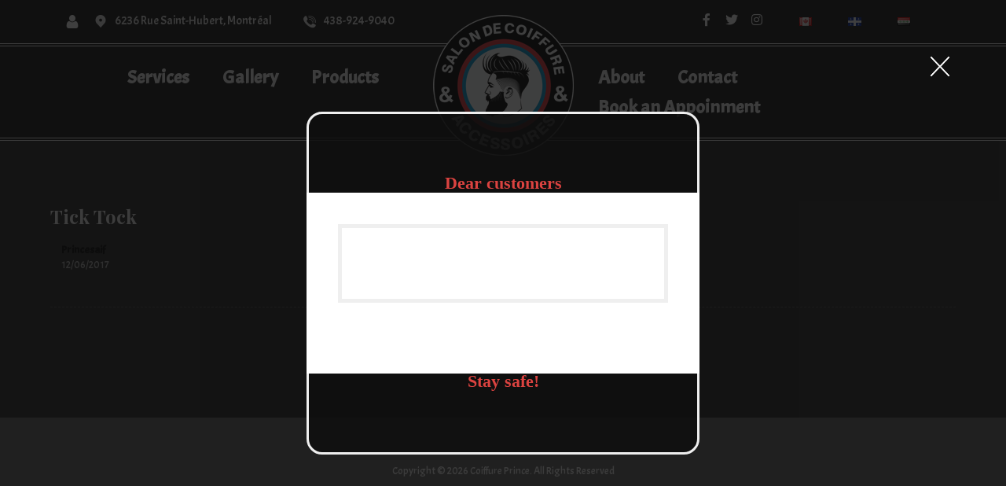

--- FILE ---
content_type: text/html; charset=UTF-8
request_url: http://coiffureprince.com/projects/tags/clock/
body_size: 23550
content:
<!DOCTYPE html>
<html lang="en-CA">
<head>
	<meta charset="UTF-8" />
	<meta name="viewport" content="width=device-width, initial-scale=1.0, minimum-scale=1.0"/>
	<title>clock &#8211; Prince Coiffure</title>
<link rel='dns-prefetch' href='//fonts.googleapis.com' />
<link rel='dns-prefetch' href='//s.w.org' />
<link rel="alternate" type="application/rss+xml" title="Prince Coiffure &raquo; Feed" href="http://coiffureprince.com/feed/" />
<link rel="alternate" type="application/rss+xml" title="Prince Coiffure &raquo; Comments Feed" href="http://coiffureprince.com/comments/feed/" />
<link rel="alternate" type="application/rss+xml" title="Prince Coiffure &raquo; clock Tags Feed" href="http://coiffureprince.com/projects/tags/clock/feed/" />
<link rel='stylesheet' id='sm-wordpress-css'  href='http://coiffureprince.com/wp-content/plugins/setmore-appointments/sm-wordpress.css' media='all' />
<link rel='stylesheet' id='wp-block-library-css'  href='http://coiffureprince.com/wp-includes/css/dist/block-library/style.min.css' media='all' />
<link rel='stylesheet' id='wp-block-library-theme-css'  href='http://coiffureprince.com/wp-includes/css/dist/block-library/theme.min.css' media='all' />
<link rel='stylesheet' id='vc_font_awesome_5_shims-css'  href='http://coiffureprince.com/wp-content/plugins/codevz-plus/admin/assets/css/font-awesome/css/v4-shims.min.css' media='all' />
<link rel='stylesheet' id='vc_font_awesome_5-css'  href='http://coiffureprince.com/wp-content/plugins/codevz-plus/admin/assets/css/font-awesome/css/all.min.css' media='all' />
<link rel='stylesheet' id='cz-icons-pack-css'  href='http://coiffureprince.com/wp-content/plugins/codevz-plus/admin/fields/codevz_fields/icons/czicons.css' media='all' />
<link rel='stylesheet' id='rs-plugin-settings-css'  href='http://coiffureprince.com/wp-content/plugins/revslider/public/assets/css/settings.css' media='all' />
<style id='rs-plugin-settings-inline-css' type='text/css'>
#rs-demo-id {}
</style>
<link rel='stylesheet' id='codevz-style-css'  href='http://coiffureprince.com/wp-content/themes/xtra/style.css' media='all' />
<link rel='stylesheet' id='font-awesome-css'  href='http://coiffureprince.com/wp-content/plugins/js_composer/assets/lib/bower/font-awesome/css/font-awesome.min.css' media='all' />
<link rel='stylesheet' id='js_composer_front-css'  href='http://coiffureprince.com/wp-content/plugins/js_composer/assets/css/js_composer.min.css' media='all' />
<link rel='stylesheet' id='codevz-plugin-css'  href='http://coiffureprince.com/wp-content/plugins/codevz-plus/assets/css/codevzplus.css' media='all' />
<style id='codevz-plugin-inline-css' type='text/css'>
.row{width: 1280px}

/* Theme color */a:hover, .sf-menu > .cz.current_menu > a, .sf-menu > .cz .cz.current_menu > a, .sf-menu > .current-menu-parent > a {color: #efefef} 
form button, .button, #edd-purchase-button, .edd-submit, .edd-submit.button.blue, .edd-submit.button.blue:hover, .edd-submit.button.blue:focus, [type=submit].edd-submit, .sf-menu > .cz > a:before,.sf-menu > .cz > a:before,
.post-password-form input[type="submit"], .wpcf7-submit, .submit_user, 
#commentform #submit, .commentlist li.bypostauthor > .comment-body:after,.commentlist li.comment-author-admin > .comment-body:after, 
 .pagination .current, .pagination > b, .pagination a:hover, .page-numbers .current, .page-numbers a:hover, .pagination .next:hover, 
.pagination .prev:hover, input[type=submit], .sticky:before, .commentlist li.comment-author-admin .fn,
input[type=submit],input[type=button],.cz_header_button,.cz_default_portfolio a, .dwqa-questions-footer .dwqa-ask-question a,
.cz_readmore, .more-link, .cz_btn,  {background-color: #efefef}
.cs_load_more_doing, div.wpcf7 .wpcf7-form .ajax-loader, .cz_ajax_loader {border-right-color: #efefef}
input:focus,textarea:focus,select:focus {border-color: #efefef !important}
::selection {background-color: #efefef;color: #fff}
::-moz-selection {background-color: #efefef;color: #fff}

/* Dynamic  */html,body{background-color:transparent;background-image:linear-gradient(0deg,#282828,22161616ffffff),url(#1e1e1e)}#layout{background-color:#262626;border-style:solid;border-radius:4px}form button,.cz_btn,.wpcf7-submit,.dwqa-questions-footer .dwqa-ask-question a,input[type=submit],input[type=button],.button,.cz_header_button,.woocommerce a.button,.woocommerce input.button,.woocommerce #respond input#submit.alt,.woocommerce a.button.alt,.woocommerce button.button.alt,.woocommerce input.button.alt,.woocommerce #respond input#submit, .woocommerce a.button, .woocommerce button.button, .woocommerce input.button, #edd-purchase-button, .edd-submit, [type=submit].edd-submit, .edd-submit.button.blue,.woocommerce #payment #place_order, .woocommerce-page #payment #place_order{border-radius:0px}.widget{background-color:#ffffff;border-style:solid;border-width:5px;border-color:#efefef;border-radius:0px}input,textarea,select,.qty{border-style:solid;border-width:2px;border-color:#efefef}.elms_row .cz_social a, .fixed_side .cz_social a{color:#ffffff;font-size:16px;border-style:solid;border-radius:4px}.header_1{font-size:0px;background-color:#161616;border-style:solid}.header_1 .row{border-style:solid}#menu_header_1{border-style:solid}#menu_header_1 > .cz > a{font-size:14px;font-weight:100;padding: 6px  6px}#menu_header_1 > .cz > a:hover,#menu_header_1 > .cz:hover > a,#menu_header_1 > .cz.current_menu > a,#menu_header_1 > .current-menu-parent > a{color:#ffffff}#menu_header_1 > .cz > a:before{border-style:solid;border-width:0px}.header_2{background-color:#161616;border-style:double;border-width:4px 0;border-color:#efefef}.header_2 .row{background-position:center center;box-shadow:none}#menu_header_2 > .cz > a{font-size:24px;color:#efefef;padding:6px;border-style:none;border-right-width:1px;box-shadow:none}#menu_header_2 > .cz > a:hover,#menu_header_2 > .cz:hover > a,#menu_header_2 > .cz.current_menu > a,#menu_header_2 > .current-menu-parent > a{color:#ffffff;background-color:#0f0f0f;border-style:none}#menu_header_2 > .cz > a:before{background-position:center center;background-color:#0f0f0f;width:100%;height:100%;border-style:none;border-width:0px;border-radius:0px}#menu_header_2 .cz .sub-menu:not(.cz_megamenu_inner_ul),#menu_header_2 .cz_megamenu_inner_ul .cz_megamenu_inner_ul{background-color:#efefef;margin:1px 12px;border-style:solid;border-radius:4px}#menu_header_2 .cz .cz a{color:#ffffff}#menu_header_2 .cz .cz a:hover,#menu_header_2 .cz .cz:hover > a,#menu_header_2 .cz .cz.current_menu > a,#menu_header_2 .cz .current_menu > .current_menu{color:#e2e2e2}.header_4{background-color:#efefef;border-width:0 0 1px;border-color:#f4f4f4}#menu_header_4{background-color:rgba(255,255,255,0.01)}#menu_header_4 > .cz > a{font-size:18px;color:#db4340;background-color:#3d3d3d}#menu_header_4 > .cz > a:hover,#menu_header_4 > .cz:hover > a,#menu_header_4 > .cz.current_menu > a,#menu_header_4 > .current-menu-parent > a{color:#db4340;background-color:#8e8e8e}#menu_header_4 .cz .cz a{font-size:13px;color:#efefef}#menu_header_4 .cz .cz a:hover,#menu_header_4 .cz .cz:hover > a,#menu_header_4 .cz .cz.current_menu > a,#menu_header_4 .cz .current_menu > .current_menu{color:#ffffff;background-color:#efefef}.page_title,.header_onthe_cover .page_title{background-color:#efefef;border-style:solid;border-width:0 0 1px;border-color:#f4f4f4}.page_title .section_title{font-size:36px;color:#ffffff;margin-top:-50px}.page_title a,.page_title a:hover,.page_title i{font-size:10px;color:rgba(255,255,255,0.5)}body{font-size:16px;color:#e8e8e8;font-family:'Acme';font-weight:100;line-height:26px}h1{color:#efefef;font-family:'Playfair Display';font-weight:700}h2{color:#efefef;font-family:'Playfair Display';font-size:46px;font-weight:700}h3{color:#efefef;font-family:'Playfair Display';font-size:36px}h4{color:#efefef;font-family:'Playfair Display';font-size:30px}h5{color:#efefef;font-family:'Playfair Display';font-size:22px}h6{color:#efefef;font-family:'Playfair Display';font-size:18px}.cz_middle_footer{background-color:#efefef;padding-top:40px;padding-bottom:30px}.footer_widget{color:#ffffff;padding:10px 10px 10px 10px}.cz_middle_footer a{color:#ffffff;line-height: 2}.cz_middle_footer a:hover{color:#c6c6c6}.footer_2{background-color:rgba(239,239,239,0.3)}.footer_widget > h4{font-size:18px;border-style:solid;border-width:0 0 1px}.pagination a, .pagination > b, .pagination span, .page-numbers a, .page-numbers span, .woocommerce nav.woocommerce-pagination ul li a, .woocommerce nav.woocommerce-pagination ul li span{margin-right:5px;margin-left:5px;border-style:solid;border-color:rgba(239,239,239,0.31);border-radius:0px}.cz-cpt-post .cz_readmore, .cz-cpt-post .more-link{border-radius:0px}.cz-cpt-post .cz_default_loop .cz_post_meta{background-color:#efefef;padding:3px 10px 3px 0px;margin-left:-23px;position:absolute;top:5px;left:5px}.rtl.cz-cpt-post .cz_default_loop .cz_post_meta{margin-right:-23px;margin-left:0;left:auto;right:5px;padding-left:10px;padding-right:0}.cz-cpt-post .cz_default_loop .cz_post_author_avatar img{display:none}.cz-cpt-post .cz_default_loop .cz_post_author_name{display:none}.cz-cpt-post .cz_default_loop .cz_post_date{color:#ffffff}.cz-cpt-post .cz_default_loop .cz_post_excerpt{font-size:14px;color:rgba(0,0,0,0.6)}.cz-cpt-post .cz_default_loop .cz_post_image, .cz-cpt-post .cz_post_svg{border-style:solid;border-width:5px;border-color:#efefef}.cz-cpt-post article .cz_post_icon{color:#ffffff;background-color:#efefef;border-radius:0px}.sf-menu, .sf-menu > .cz > a{color:#efefef}

/* Responsive */@media screen and (max-width:1280px){#layout{width:100%!important}#layout.layout_1,#layout.layout_2{width:95%!important}.row{width:90% !important;padding:0}blockquote{padding:20px}footer .elms_center,footer .elms_left,footer .elms_right,footer .have_center .elms_left, footer .have_center .elms_center, footer .have_center .elms_right{float:none;display:table;text-align:center;margin:0 auto;flex:unset}}
@media screen and (max-width:1025px){.header_1,.header_2,.header_3{width: 100%}#layout.layout_1,#layout.layout_2{width:94%!important}#layout.layout_1 .row,#layout.layout_2 .row{width:90% !important}}
@media screen and (max-width:768px){.header_1,.header_2,.header_3,.header_5,.fixed_side{display: none !important}.header_4,.cz_before_mobile_header,.cz_after_mobile_header,.Corpse_Sticky.cz_sticky_corpse_for_header_4{display: block !important}.header_onthe_cover:not(.header_onthe_cover_dt):not(.header_onthe_cover_all){margin-top: 0 !important}body,#layout{max-width:100%;padding: 0 !important;margin: 0 !important}body{overflow-x:hidden}.row{max-width:100%}table{width:100% !important}.inner_layout,#layout.layout_1,#layout.layout_2,.col,.cz_five_columns > .wpb_column,.cz_five_columns > .vc_vc_column{width:100% !important;max-width:100%;margin:0 !important;border-radius:0}.hidden_top_bar,.fixed_contact,.cz_process_road_a,.cz_process_road_b{display:none!important}.cz_parent_megamenu>.sub-menu{margin:0!important}.is_fixed_side{padding:0!important}.cz_tabs_is_v .cz_tabs_nav,.cz_tabs_is_v .cz_tabs_content{width: 100% !important;margin-bottom: 20px}.wpb_column {margin-bottom: 20px}.cz_fixed_footer {position: static !important}.hide_on_desktop,.sm2-bar-ui.hide_on_desktop{display:block}.cz_2_btn_center.hide_on_desktop,.cz_line.tac.hide_on_desktop,.cz_subscribe_elm_center.hide_on_desktop{display:table},.cz_btn.hide_on_desktop{display:inline-block}.Corpse_Sticky,.hide_on_tablet{display:none}header i.hide,.show_on_tablet{display:block}.slick-slide .cz_grid_item{margin:0 auto !important;float:none !important;display: table !important;}.cz_grid_item{width:50% !important}.cz_grid_item img{width:auto !important;margin: 0 auto}.cz_mobile_text_center, .cz_mobile_text_center *{text-align:center !important;float:none !important;margin-right:auto;margin-left:auto}.cz_mobile_text_center .cz_title_content{width:100%}.cz_mobile_text_center .cz_title_content .cz_wpe_content{display:table}.vc_row[data-vc-stretch-content] .vc_column-inner[class^='vc_custom_'],.vc_row[data-vc-stretch-content] .vc_column-inner[class*=' vc_custom_'] {padding:20px !important;}.wpb_column {margin-bottom: 0 !important;}.vc_row.no_padding .vc_column_container > .vc_column-inner, .vc_row.nopadding .vc_column_container > .vc_column-inner{padding:0 !important;}.cz_posts_container article > div{height: auto !important}.cz_split_box_left > div, .cz_split_box_right > div {width:100% !important;float:none}.search_style_icon_full .search{width:86%;top:80px}.vc_row-o-equal-height .cz_box_front_inner, .vc_row-o-equal-height .cz_eqh, .vc_row-o-equal-height .cz_eqh > div, .vc_row-o-equal-height .cz_eqh > div > div, .vc_row-o-equal-height .cz_eqh > div > div > div, .vc_row-o-equal-height .cz_eqh > div > div > div > div, .vc_row-o-equal-height .cz_eqh > div > div > div > div > div, .cz_posts_equal > .clr{display:block !important}.cz_a_c.cz_timeline_container:before {left: 0}.cz_timeline-i i {left: 0;transform: translateX(-50%)}.cz_a_c .cz_timeline-content {margin-left: 50px;width: 70%;float: left}.cz_a_c .cz_timeline-content .cz_date{position: static;text-align: left}.cz_posts_template_13 article,.cz_posts_template_14 article{width:100%}.center_on_mobile,.center_on_mobile *{text-align:center !important;float:none !important;list-style:none !important}.center_on_mobile .cz_wh_left, .center_on_mobile .cz_wh_right {display:block}.center_on_mobile .item_small > a{display:inline-block;margin:2px 0}.center_on_mobile img,.center_on_mobile .cz_image > div{float:none;display:table !important;margin-left: auto !important;margin-right: auto !important}.center_on_mobile .cz_stylish_list{display: table;margin: 0 auto}.center_on_mobile .star-rating{margin: 0 auto !important}.codevz-widget-about > * > *{text-align: center;display: table;margin-left: auto;margin-right: auto}.tac_in_mobile{text-align:center !important;float:none !important;display:table;margin-left:auto !important;margin-right:auto !important}.cz_posts_list_1 .cz_grid_item div > *, .cz_posts_list_2 .cz_grid_item div > *, .cz_posts_list_3 .cz_grid_item div > *, .cz_posts_list_5 .cz_grid_item div > *{padding: 0 !important;width:100% !important}.cz_row_reverse,.cz_reverse_row,.cz_reverse_row_tablet{flex-direction:column-reverse;display: flex}.admin-bar .offcanvas_area,.admin-bar .offcanvas_area,.admin-bar .hidden_top_bar{margin-top: 46px}.admin-bar .header_5,.admin-bar .onSticky,.admin-bar .cz_fixed_top_border,.admin-bar i.offcanvas-close{top:46px}.admin-bar .onSticky{top:0}footer .have_center > .elms_row > .clr{display: block}footer .have_center .elms_left > div,footer .have_center .elms_right > div{float:none;display:inline-block}}
@media screen and (max-width:480px){.cz_grid_item img{width:auto !important}.cz_tab_a,.cz_tabs_content,.cz_tabs_is_v .cz_tabs_nav{box-sizing:border-box;display: block;width: 100% !important;margin-bottom: 20px}.hide_on_tablet{display:block}.hide_on_mobile,.show_only_tablet,.fixed_contact,.cz_cart_items,.cz_tabs_nav,.cz_tabs_is_v .cz_tabs_nav{display:none}header i.hide,.show_on_mobile,.cz_tabs>select{display:block}.cz_2_btn_center.hide_on_tablet{display:table}.offcanvas_area{width:65%}.woocommerce ul.products li.product, .woocommerce-page ul.products li.product, .woocommerce-page[class*=columns-] ul.products li.product, .woocommerce[class*=columns-] ul.products li.product,.wpcf7-form p,.cz_default_loop,.cz_post_image,.cz_post_chess_content{width: 100% !important}.cz_post_chess_content{position:static;transform:none}.cz_post_image,.cz_default_grid{width: 100%;margin-bottom:30px !important}.wpcf7-form p {width: 100% !important;margin: 0 0 10px !important}th, td {padding: 1px}dt {width: auto}dd {margin: 0}pre{width: 90%}.woocommerce .woocommerce-result-count, .woocommerce-page .woocommerce-result-count,.woocommerce .woocommerce-ordering, .woocommerce-page .woocommerce-ordering{float:none;text-align:center;width:100%}.woocommerce #coupon_code, .coupon input.button {width:100% !important;margin:0 0 10px !important}span.wpcf7-not-valid-tip{left:auto}.wpcf7-not-valid-tip:after{right:auto;left:-41px}.cz_video_popup div{width:fit-content}.cz_grid_item{position:static !important;width:100% !important;margin:0 !important;float:none !important;transform:none !important}.cz_grid_item > div{margin:0 0 10px !important}.cz_grid{width:100% !important;margin:0 !important;height: auto !important}.next_prev, .next_prev li { display: block !important; float: none !important; width: 100% !important; border: 0 !important; margin: 0 0 30px !important; text-align: center !important; }.next_prev i {display: none}.next_prev h4 {padding: 0 !important; }.services.left .service_custom,.services.right .service_custom,.services.left .service_img,.services.right .service_img{float:none;margin:0 auto 20px auto !important;display:table}.services div.service_text,.services.right div.service_text{padding:0 !important;text-align:center !important}.header_onthe_cover_dt{margin-top:0 !important}.alignleft,.alignright{float:none;margin:0 auto 30px}.woocommerce li.product{margin-bottom:30px !important}.woocommerce #reviews #comments ol.commentlist li .comment-text{margin:0 !important}#comments .commentlist li .avatar{left:-20px !important}.services .service_custom i{left: 50%;transform: translateX(-50%)}#commentform > p{display:block;width:100%}blockquote,.blockquote{width:100% !important;box-sizing:border-box;text-align:center;display:table !important;margin:0 auto 30px !important;float:none !important}.cz_related_post{margin-bottom: 30px !important}.right_br_full_container .lefter, .right_br_full_container .righter,.right_br_full_container .breadcrumbs{width:100%;text-align:center}a img.alignleft,a img.alignright{margin:0 auto 30px;display:block;float:none}.cz_popup_in{max-height:85%!important;max-width:90%!important;min-width:0;animation:none;box-sizing:border-box;left:5%;transform:translate(0,-50%)}.rtl .sf-menu > .cz{width:100%}.cz_2_btn a {box-sizing: border-box}.cz_has_year{margin-left:0 !important}.cz_history_1 > span:first-child{position:static !important;margin-bottom:10px !important;display:inline-block}.search-form .search-submit{margin: 0}.page_item_has_children .children, ul.cz_circle_list {margin: 8px 0 8px 10px}ul, .widget_nav_menu .sub-menu, .widget_categories .children, .page_item_has_children .children, ul.cz_circle_list{margin-left: 10px}.dwqa-questions-list .dwqa-question-item{padding: 20px 20px 20px 90px}.dwqa-question-content, .dwqa-answer-content{padding:0}.cz_reverse_row_mobile{flex-direction:column-reverse;display: flex}.cz_hexagon{position: relative;margin: 0 auto 30px}.cz_gallery_badge{right:-10px}.woocommerce table.shop_table_responsive tr td,.woocommerce-page table.shop_table_responsive tr td{display:flow-root !important}.quantity{float:right}.wpb_animate_when_almost_visible{animation-name:fadeIn !important;animation-delay:0 !important}.cz_edd_container .edd_price_options {position: static;visibility: visible;opacity: 1;transform: none;box-shadow: none;padding: 0}.cz_subscribe_elm{width:100% !important}.cz_mobile_btn_center{float:none !important;margin-left: auto !important;margin-right: auto !important;display: table !important;text-align: center !important}.cz_mobile_btn_block{float:none}.cz_mobile_btn_block a{display:block;margin:0;text-align:center}}


/* PageBuilder */#cz_22108 .slick-dots li button {border-color: #efefef !important;background: #efefef}#cz_22108 .slick-dots li button:before {background: #efefef}#cz_22108 .slick-list{margin: 0 -5px;clip-path:inset(0 5px 0 5px)}#cz_22108 .slick-slide{margin: 0 5px}#cz_49766 > div{position:relative;display: block;text-align:center;}#cz_80458 > div{position:relative;display: block;text-align:center;}#cz_54927, #cz_54927:before{border-radius:0px}
</style>
<link rel='stylesheet' id='google-font-acme-css'  href='//fonts.googleapis.com/css?family=Acme%3A100%2C200%2C300%2C400%2C500%2C600%2C700%2C800%2C900' media='all' />
<link rel='stylesheet' id='google-font-playfair-display-css'  href='//fonts.googleapis.com/css?family=Playfair+Display%3A100%2C200%2C300%2C400%2C500%2C600%2C700%2C800%2C900' media='all' />
<link rel='stylesheet' id='google-font-arizonia-css'  href='//fonts.googleapis.com/css?family=Arizonia%3A100%2C200%2C300%2C400%2C500%2C600%2C700%2C800%2C900' media='all' />
<script src='http://coiffureprince.com/wp-includes/js/jquery/jquery.js' id='jquery-core-js'></script>
<script src='http://coiffureprince.com/wp-content/plugins/revslider/public/assets/js/jquery.themepunch.tools.min.js' id='tp-tools-js'></script>
<script src='http://coiffureprince.com/wp-content/plugins/revslider/public/assets/js/jquery.themepunch.revolution.min.js' id='revmin-js'></script>
<link rel="https://api.w.org/" href="http://coiffureprince.com/wp-json/" /><link rel="alternate" type="application/json" href="http://coiffureprince.com/wp-json/wp/v2/portfolio_tags/52" /><link rel="EditURI" type="application/rsd+xml" title="RSD" href="http://coiffureprince.com/xmlrpc.php?rsd" />
<link rel="wlwmanifest" type="application/wlwmanifest+xml" href="http://coiffureprince.com/wp-includes/wlwmanifest.xml" /> 
<meta name="generator" content="WordPress 5.5.17" />
<meta name="format-detection" content="telephone=no">

<!-- Facebook Pixel Code -->
<script type='text/javascript'>
!function(f,b,e,v,n,t,s){if(f.fbq)return;n=f.fbq=function(){n.callMethod?
n.callMethod.apply(n,arguments):n.queue.push(arguments)};if(!f._fbq)f._fbq=n;
n.push=n;n.loaded=!0;n.version='2.0';n.queue=[];t=b.createElement(e);t.async=!0;
t.src=v;s=b.getElementsByTagName(e)[0];s.parentNode.insertBefore(t,s)}(window,
document,'script','https://connect.facebook.net/en_US/fbevents.js');
</script>
<!-- End Facebook Pixel Code -->
<script type='text/javascript'>
  fbq('init', '1420947044936469', {}, {
    "agent": "wordpress-5.5.17-3.0.5"
});
</script><script type='text/javascript'>
  fbq('track', 'PageView', []);
</script>
<!-- Facebook Pixel Code -->
<noscript>
<img height="1" width="1" style="display:none" alt="fbpx"
src="https://www.facebook.com/tr?id=1420947044936469&ev=PageView&noscript=1" />
</noscript>
<!-- End Facebook Pixel Code -->

        <script
                type="text/javascript">var ajaxurl = 'http://coiffureprince.com/wp-admin/admin-ajax.php';</script>
        <meta name="generator" content="Powered by WPBakery Page Builder - drag and drop page builder for WordPress."/>
<!--[if lte IE 9]><link rel="stylesheet" type="text/css" href="http://coiffureprince.com/wp-content/plugins/js_composer/assets/css/vc_lte_ie9.min.css" media="screen"><![endif]--><meta name="generator" content="Powered by Slider Revolution 5.4.8.1 - responsive, Mobile-Friendly Slider Plugin for WordPress with comfortable drag and drop interface." />
<script type="text/javascript">function setREVStartSize(e){									
						try{ e.c=jQuery(e.c);var i=jQuery(window).width(),t=9999,r=0,n=0,l=0,f=0,s=0,h=0;
							if(e.responsiveLevels&&(jQuery.each(e.responsiveLevels,function(e,f){f>i&&(t=r=f,l=e),i>f&&f>r&&(r=f,n=e)}),t>r&&(l=n)),f=e.gridheight[l]||e.gridheight[0]||e.gridheight,s=e.gridwidth[l]||e.gridwidth[0]||e.gridwidth,h=i/s,h=h>1?1:h,f=Math.round(h*f),"fullscreen"==e.sliderLayout){var u=(e.c.width(),jQuery(window).height());if(void 0!=e.fullScreenOffsetContainer){var c=e.fullScreenOffsetContainer.split(",");if (c) jQuery.each(c,function(e,i){u=jQuery(i).length>0?u-jQuery(i).outerHeight(!0):u}),e.fullScreenOffset.split("%").length>1&&void 0!=e.fullScreenOffset&&e.fullScreenOffset.length>0?u-=jQuery(window).height()*parseInt(e.fullScreenOffset,0)/100:void 0!=e.fullScreenOffset&&e.fullScreenOffset.length>0&&(u-=parseInt(e.fullScreenOffset,0))}f=u}else void 0!=e.minHeight&&f<e.minHeight&&(f=e.minHeight);e.c.closest(".rev_slider_wrapper").css({height:f})					
						}catch(d){console.log("Failure at Presize of Slider:"+d)}						
					};</script>
		<style type="text/css" id="wp-custom-css">
			.have_center .elms_center {
    margin: 0 auto;
    flex-basis: 0%;
}
.header_4 {
    background-color: #262626 !important;
	height: 0px;
}

[class^='header_onthe_cover'], 
[class*=' header_onthe_cover'] {
	margin-top: 0px !important;
	opacity: 0;
}		</style>
		<noscript><style type="text/css"> .wpb_animate_when_almost_visible { opacity: 1; }</style></noscript></head>

<body class="archive tax-portfolio_tags term-clock term-52 wp-embed-responsive cz-cpt-portfolio  cz-3.8.5 clr cz-page-260 wpb-js-composer js-comp-ver-5.6 vc_responsive">
	<div id="intro"  data-ajax="http://coiffureprince.com/wp-admin/admin-ajax.php" data-primary-color="#efefef" data-primary-old-color="#efefef" data-secondary-color="#fffffe" data-secondary-old-color="#fffffe"></div>

<div id="layout" class="clr layout_"><div class="inner_layout "><div class="cz_overlay"></div><header class="page_header clr"><div class="header_1 cz_menu_fx_fade_in"><div class="row elms_row"><div class="clr"><div class="elms_left header_1_left "><div class="cz_elm icon_header_1_left_0 inner_icon_header_1_left_0" style="margin-top: 10px;margin-right: 0px;margin-bottom: 7px;margin-left: 20px;"><a class="elm_icon_text cz_it_19691" href="http://coiffureprince.com/admin/"><i class="fa czico-096-user-shape" style="color:#ffffff;"></i><span class="it_text"></span></a></div><div class="cz_elm icon_header_1_left_1 inner_icon_header_1_left_1" style="margin-top: 10px;margin-right: 20px;margin-bottom: 7px;margin-left: 20px;"><div class="elm_icon_text cz_it_79613"><i class="fa czico-170-location" style=""></i><span class="it_text ml10" style="font-size:15px;">6236 Rue Saint-Hubert, Montréal</span></div></div><div class="cz_elm icon_header_1_left_2 inner_icon_header_1_left_2" style="margin-top: 10px;margin-right: 20px;margin-bottom: 7px;margin-left: 20px;"><div class="elm_icon_text cz_it_22987"><i class="fa czico-123-call" style=""></i><span class="it_text ml10" style="font-size:15px;">438-924-9040</span></div></div></div><div class="elms_right header_1_right "><div class="cz_elm menu_header_1_right_3 inner_menu_header_1_right_0" style="margin-top: 10px;margin-right: 20px;margin-bottom: 7px;margin-left: 20px;"><i class="fa fa-bars hide icon_mobile_cz_menu_default" style=""></i><ul id="menu_header_1" class="sf-menu clr cz_menu_default" data-indicator="" data-indicator2=""><li id="menu-header_1-1010-en" class="lang-item lang-item-79 lang-item-en current-lang lang-item-first menu-item menu-item-type-custom menu-item-object-custom cz" data-sub-menu=""><a data-title="" href="http://coiffureprince.com/projects/tags/clock/"><span><img src="[data-uri]" title="English" alt="English" width="16" height="11" style="width: 16px; height: 11px;" /></span></a></li>
<li id="menu-header_1-1010-fr" class="lang-item lang-item-139 lang-item-fr no-translation menu-item menu-item-type-custom menu-item-object-custom cz" data-sub-menu=""><a data-title="" href="http://coiffureprince.com/fr/"><span><img src="[data-uri]" title="Français" alt="Français" width="17" height="11" style="width: 17px; height: 11px;" /></span></a></li>
<li id="menu-header_1-1010-ar" class="lang-item lang-item-143 lang-item-ar no-translation menu-item menu-item-type-custom menu-item-object-custom cz" data-sub-menu=""><a data-title="" href="http://coiffureprince.com/ar/"><span><img src="[data-uri]" title="العربية" alt="العربية" width="16" height="11" style="width: 16px; height: 11px;" /></span></a></li>
</ul></div><div class="cz_elm social_header_1_right_4 inner_social_header_1_right_1" style="margin-top: 10px;margin-right: 10px;margin-bottom: 7px;"><div class="cz_social cz_social_colored_bg_hover "><a class="cz-facebook" href="https://www.facebook.com/Princecoiff/" title="Facebook" target="_blank"><i class="fa fa-facebook"></i><span>Facebook</span></a><a class="cz-twitter" href="https://twitter.com/PRINCE_COIFFURE" title="Twitter" target="_blank"><i class="fa fa-twitter"></i><span>Twitter</span></a><a class="cz-instagram" href="https://www.instagram.com/princecoiffure/" title="Instagram" target="_blank"><i class="fa fa-instagram"></i><span>Instagram</span></a></div></div></div></div></div></div><div class="header_2 have_center cz_menu_fx_top_to_bottom"><div class="row elms_row"><div class="clr"><div class="elms_left header_2_left "><div class="cz_elm menu_header_2_left_5 inner_menu_header_2_left_0" style="margin-top: 20px;margin-bottom: 20px;margin-left: 20%;"><i class="fa fa-bars hide icon_mobile_cz_menu_default" style=""></i><ul id="menu_header_2" class="sf-menu clr cz_menu_default" data-indicator="" data-indicator2=""><li id="menu-header_2-731" class="menu-item menu-item-type-post_type menu-item-object-page cz" data-sub-menu=""><a data-title="Services" href="http://coiffureprince.com/services/"><span>Services</span></a></li>
<li id="menu-header_2-744" class="menu-item menu-item-type-post_type menu-item-object-page cz" data-sub-menu=""><a data-title="Gallery" href="http://coiffureprince.com/gallery/"><span>Gallery</span></a></li>
<li id="menu-header_2-993" class="menu-item menu-item-type-post_type menu-item-object-page cz" data-sub-menu=""><a data-title="Products" href="http://coiffureprince.com/product/"><span>Products</span></a></li>
</ul></div></div><div class="elms_center header_2_center "><div><div class="cz_elm logo_header_2_center_6 inner_logo_header_2_center_0" style="margin-top: -40px;margin-bottom: -60px;"><div class="logo_is_img logo"><a href="http://coiffureprince.com/" title=""><img src="http://coiffureprince.com/wp-content/uploads/2018/10/logocpbs.png?id=638" alt="Prince Coiffure" width="200" height="200"></a></div></div></div></div><div class="elms_right header_2_right "><div class="cz_elm menu_header_2_right_7 inner_menu_header_2_right_0" style="margin-top: 20px;margin-bottom: 20px;"><i class="fa fa-bars hide icon_mobile_cz_menu_default" style=""></i><ul id="menu_header_2" class="sf-menu clr cz_menu_default" data-indicator="" data-indicator2=""><li id="menu-header_2-792" class="menu-item menu-item-type-post_type menu-item-object-page cz" data-sub-menu=""><a data-title="About" href="http://coiffureprince.com/about/"><span>About</span></a></li>
<li id="menu-header_2-796" class="menu-item menu-item-type-post_type menu-item-object-page cz" data-sub-menu=""><a data-title="Contact" href="http://coiffureprince.com/contact-us/"><span>Contact</span></a></li>
<li id="menu-header_2-1416" class="menu-item menu-item-type-custom menu-item-object-custom cz" data-sub-menu=""><a data-title="Book an Appoinment" href="https://princebarbershop2018.setmore.com/"><span>Book an Appoinment</span></a></li>
</ul></div></div></div></div></div><div class="header_4 header_is_sticky smart_sticky cz_menu_fx_none"><div class="row elms_row"><div class="clr"><div class="elms_left header_4_left "><div class="cz_elm logo_header_4_left_8 inner_logo_header_4_left_0" style="margin-top: 20px;margin-bottom: 25px;"><div class="logo_is_img logo"><a href="http://coiffureprince.com/" title=""><img src="http://coiffureprince.com/wp-content/uploads/2018/10/logocpbs.png?id=638" alt="Prince Coiffure" width="200" height="200" style="width: 80px"></a></div></div></div><div class="elms_right header_4_right "><div class="cz_elm menu_header_4_right_9 inner_menu_header_4_right_0" style="margin-top: 22px;"><i class="fa fa-bars icon_offcanvas_menu inview_right" style="font-size:18px;color:#ffffff;margin-top:18px;border-style:solid;border-width:3px;border-color:#ffffff;border-radius:0px;"></i><i class="fa fa-bars hide icon_mobile_offcanvas_menu inview_right" style="font-size:18px;color:#ffffff;margin-top:18px;border-style:solid;border-width:3px;border-color:#ffffff;border-radius:0px;"></i><ul id="menu_header_4" class="sf-menu clr offcanvas_menu inview_right" data-indicator="" data-indicator2=""><li id="menu-header_4-1019" class="menu-item menu-item-type-post_type menu-item-object-page menu-item-home cz" data-sub-menu=""><a data-title="Home" href="http://coiffureprince.com/"><span>Home</span></a></li>
<li id="menu-header_4-1017" class="menu-item menu-item-type-post_type menu-item-object-page cz" data-sub-menu=""><a data-title="Services" href="http://coiffureprince.com/services/"><span>Services</span></a></li>
<li id="menu-header_4-1014" class="menu-item menu-item-type-post_type menu-item-object-page cz" data-sub-menu=""><a data-title="Gallery" href="http://coiffureprince.com/gallery/"><span>Gallery</span></a></li>
<li id="menu-header_4-1013" class="menu-item menu-item-type-post_type menu-item-object-page cz" data-sub-menu=""><a data-title="Product" href="http://coiffureprince.com/product/"><span>Product</span></a></li>
<li id="menu-header_4-1018" class="menu-item menu-item-type-post_type menu-item-object-page cz" data-sub-menu=""><a data-title="About" href="http://coiffureprince.com/about/"><span>About</span></a></li>
<li id="menu-header_4-1016" class="menu-item menu-item-type-post_type menu-item-object-page cz" data-sub-menu=""><a data-title="Contact Us" href="http://coiffureprince.com/contact-us/"><span>Contact Us</span></a></li>
<li id="menu-header_4-1419" class="menu-item menu-item-type-custom menu-item-object-custom cz" data-sub-menu=""><a data-title="Book an Appointment" href="https://princebarbershop2018.setmore.com/"><span>Book an Appointment</span></a></li>
<li id="menu-header_4-1020-fr" class="lang-item lang-item-139 lang-item-fr no-translation lang-item-first menu-item menu-item-type-custom menu-item-object-custom cz" data-sub-menu=""><a data-title="" href="http://coiffureprince.com/fr/"><span><img src="[data-uri]" title="Français" alt="Français" width="17" height="11" style="width: 17px; height: 11px;" /></span></a></li>
<li id="menu-header_4-1020-ar" class="lang-item lang-item-143 lang-item-ar no-translation menu-item menu-item-type-custom menu-item-object-custom cz" data-sub-menu=""><a data-title="" href="http://coiffureprince.com/ar/"><span><img src="[data-uri]" title="العربية" alt="العربية" width="16" height="11" style="width: 16px; height: 11px;" /></span></a></li>
<li id="menu-header_4-1283" class="menu-item menu-item-type-post_type menu-item-object-page cz" data-sub-menu=""><a data-title="" href="http://coiffureprince.com/admin/"><span><i class="fa czico-096-user-shape menu_icon_no_text" title=""></i></span></a></li>
</ul></div></div></div></div></div></header><div class="page_cover header_onthe_cover"></div><div id="page_content" class="page_content"><div class="row clr"><section class="s12 clr"><div class="cz_is_blank clr"><div class="cz_posts_container cz_posts_template_1"><div class="clr mb30"><article class="cz_default_loop clr post-260 portfolio type-portfolio status-publish format-standard has-post-thumbnail hentry portfolio_cat-3d-design portfolio_cat-brand-design portfolio_tags-clock portfolio_tags-tick portfolio_tags-tock"><div class="clr"><a class="cz_post_image" href="http://coiffureprince.com/projects/tick-tock/"><i class="cz_post_icon fa czico-109-link-symbol-1"></i></a><a class="cz_post_title" href="http://coiffureprince.com/projects/tick-tock/"><h3>Tick Tock</h3></a><span class="cz_post_meta mt10 mb10"><a class="cz_post_author_avatar" href="http://coiffureprince.com/author/princesaif/"></a><span class="cz_post_inner_meta"><a class="cz_post_author_name" href="http://coiffureprince.com/author/princesaif/">Princesaif</a><span class="cz_post_date">12/06/2017</span></span></span></div></article></div></div><div class="clr tac"></div></div></section></div></div><footer class="page_footer"><div class="col s12 sidebar_footer-1 clr">&nbsp;</div><div class="footer_2 have_center"><div class="row elms_row"><div class="clr"><div class="elms_center footer_2_center "><div><div class="cz_elm icon_footer_2_center_10 inner_icon_footer_2_center_0" style="margin-top: 25px;margin-bottom: 25px;"><div class="elm_icon_text cz_it_22697"><span class="it_text " style="font-size:13px;">Copyright © 2026 Coiffure Prince. All Rights Reserved</span></div></div></div></div></div></div></div></footer></div></div><i class="fa fa-angle-up backtotop"></i><div class="cz-pages-popup hidden"><div data-cz-style='.vc_custom_1540169605855{margin-top: -130px !important;border-top-width: 2px !important;border-right-width: 2px !important;border-bottom-width: 2px !important;border-left-width: 2px !important;background-color: #0f0f0f !important;border-left-color: #ffffff !important;border-left-style: solid !important;border-right-color: #ffffff !important;border-right-style: solid !important;border-top-color: #ffffff !important;border-top-style: solid !important;border-bottom-color: #ffffff !important;border-bottom-style: solid !important;border-radius: 20px !important;}.vc_custom_1516702470147{padding-top: 30px !important;padding-bottom: 30px !important;}.vc_custom_1506345864603{padding-top: 30px !important;background-color: #efefef !important;}.vc_custom_1540176136258{padding-top: 30px !important;padding-bottom: 30px !important;background-color: #efefef !important;}.vc_custom_1540169523308{margin-right: -1px !important;}#cz_91674 .cz_popup_in{background-color:rgba(15,15,15,0.85);border-style:solid;border-width:3px;border-color:#efefef;border-radius:20px}#cz_11519 .cz_box_front_inner{padding-left:40px;border-radius:20px}#cz_42606 .cz_title_content{padding-right:30px}#cz_42606 .cz_title_icon_before{font-size:24px;color:#efefef;background-color:rgba(255,255,255,0.5);margin:5px 20px 5px 0px}.rtl #cz_42606 .cz_title_icon_before{margin-right:0;margin-left:20px}#cz_21615 .cz_box_front_inner{padding-left:40px}#cz_56687 .cz_title_icon_before{font-size:24px;color:#efefef;background-color:rgba(255,255,255,0.5);margin:5px 20px 5px 0px}.rtl #cz_56687 .cz_title_icon_before{margin-right:0;margin-left:20px}#cz_28798 .cz_box_front_inner{padding-left:40px}#cz_60837 .cz_title_icon_before{font-size:24px;color:#efefef;background-color:rgba(255,255,255,0.5);margin:5px 20px 5px 0px}.rtl #cz_60837 .cz_title_icon_before{margin-right:0;margin-left:20px}#cz_28798 .cz_box_front_inner{padding-left:40px}#cz_69146 .cz_title_icon_before{font-size:24px;color:#efefef;background-color:rgba(255,255,255,0.5);margin:5px 20px 5px 0px}.rtl #cz_69146 .cz_title_icon_before{margin-right:0;margin-left:20px}#cz_47832 .cz_counter_num_wrap{font-size:160px;color:#e8e8e8}#cz_47832 .cz_counter_after{font-size:60px;color:#e8e8e8}#cz_23266 .cz_title_line{top:10px}#cz_23266 .cz_title_line span,#cz_23266 .cz_line_side_solo{background-color:#efefef;top:0px}#cz_110088 .cz_shape_1{font-size:75px;color:rgba(76,76,76,0.07);font-family:&#039;Playfair Display&#039;;letter-spacing:25px;top:20px}#cz_110088 .cz_title_line span,#cz_110088 .cz_line_side_solo{background-color:#ffffff;width:75px;left:90px}#cz_110088 .cz_wpe_content{transform:rotate(-25deg)}#cz_69720 .slick-prev{margin-bottom:-20px}#cz_69720 .slick-next{margin-bottom:-20px}#cz_69720 div.slick-slide{opacity:0.5}#cz_69720 div.slick-center{opacity:1}#cz_69720 .slick-list{margin: 0 -5px;clip-path:inset(0 5px 0 5px)}#cz_69720 .slick-slide{margin: 0 5px}#cz_98400 &gt; div{position:relative;}#cz_92144 &gt; div{position:relative;}#cz_102050 &gt; div{position:relative;}#cz_56085 &gt; div{position:relative;}#cz_57726 &gt; div{position:relative;}#cz_26776 &gt; div{position:relative;}#cz_103558 &gt; div{position:relative;}#cz_76550 &gt; div{position:relative;}#cz_110957 .cz_shape_1{font-size:75px;color:rgba(216,216,216,0.3);font-family:&#039;Playfair Display&#039;;letter-spacing:14px;top:20px}#cz_110957 .cz_title_line span,#cz_110957 .cz_line_side_solo{background-color:#000000;width:75px;left:90px}#cz_110957 .cz_wpe_content{transform:rotate(-25deg)}#cz_38952 h4{font-size:50px;color:#db4440;font-family:&#039;Playball&#039;;font-weight:700;letter-spacing:2px;padding-top:30%;text-shadow:1px 1px 2px rgba(16,13,13,0.8)}#cz_38952 figure{background-color:#efefef;border-radius:0px}#cz_38952 img{opacity:0.4}#cz_38952:hover img{opacity:0.8}#cz_13901 h4{font-size:50px;color:#db4440;font-family:&#039;Playball&#039;;font-weight:700;letter-spacing:2px;padding-top:30%;text-shadow:1px 1px 2px rgba(16,13,13,0.8)}#cz_13901 figure{background-color:#efefef;border-radius:0px}#cz_13901 img{opacity:0.4}#cz_13901:hover img{opacity:0.8}#cz_92813 h4{font-size:50px;color:#db4440;font-family:&#039;Playball&#039;;font-weight:700;letter-spacing:2px;padding-top:30%;text-shadow:1px 1px 2px rgba(0,0,0,0.8)}#cz_92813 figure{background-color:#efefef;border-radius:0px}#cz_92813 img{opacity:0.4}#cz_92813:hover img{opacity:0.8}#cz_14341{animation:fadeInLeft}#cz_14341 h3,#cz_14341 h3 a{font-size:24px;color:#db4440;font-family:&#039;Playfair Display&#039;}#cz_14341 .service_img:not(.service_number){border-style:solid;border-width:2px;border-color:#009dd7}#cz_107867{animation:fadeInLeft}#cz_107867 h3,#cz_107867 h3 a{font-size:24px;color:#db4440;font-family:&#039;Playfair Display&#039;}#cz_107867 .service_img:not(.service_number){border-style:solid;border-width:2px;border-color:#009dd7}#cz_30044{animation:fadeInLeft}#cz_30044 h3,#cz_30044 h3 a{font-size:24px;color:#db4440;font-family:&#039;Playfair Display&#039;}#cz_30044 .service_img:not(.service_number){border-style:solid;border-width:2px;border-color:#009dd7}#cz_85559{animation:fadeInLeft}#cz_85559 h3,#cz_85559 h3 a{font-size:24px;color:#db4440;font-family:&#039;Playfair Display&#039;}#cz_85559 .service_img:not(.service_number){border-style:solid;border-width:2px;border-color:#009dd7}#cz_59458 .cz_image_in{padding-top:20px}#cz_59458 &gt; div{width:85%;position:relative;display: table;margin:0 auto;}#cz_90991{animation:fadeInLeft}#cz_90991 h3,#cz_90991 h3 a{font-size:24px;color:#db4440;font-family:&#039;Playfair Display&#039;}#cz_90991 .service_img:not(.service_number){border-style:solid;border-width:2px;border-color:#009dd7}#cz_25289{animation:fadeInLeft}#cz_25289 h3,#cz_25289 h3 a{font-size:24px;color:#db4440;font-family:&#039;Playfair Display&#039;}#cz_25289 .service_img:not(.service_number){border-style:solid;border-width:2px;border-color:#009dd7}#cz_86369{animation:fadeInLeft}#cz_86369 h3,#cz_86369 h3 a{font-size:24px;color:#db4440;font-family:&#039;Playfair Display&#039;}#cz_86369 .service_img:not(.service_number){border-style:solid;border-width:2px;border-color:#009dd7}#cz_35980{animation:fadeInLeft}#cz_35980 h3,#cz_35980 h3 a{font-size:24px;color:#db4440;font-family:&#039;Playfair Display&#039;}#cz_35980 .service_img:not(.service_number){border-style:solid;border-width:2px;border-color:#009dd7}#cz_77397{text-align:center}#cz_77397 .cz_words-wrapper{font-size:50px;color:#262626;font-family:&#039;Acme&#039;}#cz_77397 .cz_before_text{font-size:50px;color:#262626;font-family:&#039;Acme&#039;}#cz_99704 .cz_shape_1{font-size:75px;color:rgba(216,216,216,0.3);font-family:&#039;Playfair Display&#039;;letter-spacing:18px;top:20px}#cz_99704 .cz_title_line span,#cz_99704 .cz_line_side_solo{background-color:#000000;width:75px;left:90px}#cz_99704 .cz_wpe_content{transform:rotate(-25deg)}#cz_28038 .cz_team_social a{color:#000000}#cz_28038 .cz_team_img img{border-style:solid;border-width:5px;border-color:#efefef}#cz_28038:hover .cz_team_img img{opacity:0.3}#cz_23367 .cz_team_social a{color:#000000}#cz_23367 .cz_team_img img{border-style:solid;border-width:5px;border-color:#efefef}#cz_23367:hover .cz_team_img img{opacity:0.3}#cz_15056 .cz_team_social a{color:#000000}#cz_15056 .cz_team_img img{border-style:solid;border-width:5px;border-color:#efefef}#cz_15056:hover .cz_team_img img{opacity:0.3}#cz_80589 .cz_shape_1{font-size:70px;color:rgba(216,216,216,0.3);font-family:&#039;Playfair Display&#039;;letter-spacing:5px;top:25px}#cz_80589 .cz_title_line span,#cz_80589 .cz_line_side_solo{background-color:#000000;width:75px;left:90px}#cz_80589 .cz_wpe_content{transform:rotate(-25deg)}#cz_57623 .cz_wh_left{padding-bottom:0px;padding-top:0px;margin-bottom:0px;margin-top:0px;font-weight:700;font-family:&#039;Playfair Display&#039;;font-size:18px;color:#efefef}#cz_57623 .cz_wh_right{font-weight:400;color:#efefef}#cz_57623 small{background-color:rgba(0,0,0,0.25);padding-bottom:0px;padding-top:0px;font-size:11px}#cz_57623 .cz_wh_line{border-color:rgba(0,0,0,0.19)}#cz_98573 .cz_popup_in{background-size:cover;background-image:linear-gradient(90deg,rgba(0,0,0,0.7),rgba(0,0,0,0.7)),url(http://xtratheme.com/barber/wp-content/uploads/sites/26/2017/06/parallax3-1.jpg)}#cz_98573 .cz_close_popup{color:#ffffff;background-color:rgba(156,39,176,0);margin-top:25px;margin-right:25px;box-shadow:none}#cz_72597 .cz_title_content{padding-right:20px;padding-left:20px;margin-top:20px;border-style:dashed;border-width:1px;border-color:#ffffff;border-radius:10px}#cz_78563 .cz_title_content{margin-bottom:20px}#cz_29410{background-color:rgba(255,255,255,0.01);width:350px}#cz_29410 input{color:#ffffff;background-color:rgba(255,255,255,0.01);padding-top:14px;padding-bottom:16px;padding-left:20px;border-style:dashed;border-width:1px;border-color:#ffffff;box-shadow:none}#cz_29410 button{font-size:14px;color:#000000;font-weight:700;letter-spacing:1px;background-color:#ffffff;padding:8px 12px 10px 13px;margin-top:6px;margin-right:7px;border-radius:0px}#cz_80574, #cz_80574:before{font-size:24px;color:#efefef;text-align:center;letter-spacing:1px;background-color:rgba(239,239,239,0.1);padding-top:30px;padding-bottom:30px}#cz_80574:hover, #cz_80574:after{color:#ffffff;letter-spacing:6px;background-color:rgba(239,239,239,0.85)}#cz_80574 i,#cz_80574 img{color:#262626;background-color:#ffffff;padding:10px;border-radius:100px}@media screen and (max-width:768px){#cz_11519 .cz_box_front_inner{padding:30px}}@media screen and (max-width:768px){#cz_42606 .cz_title_icon_before{margin-bottom:15px}}@media screen and (max-width:768px){#cz_21615 .cz_box_front_inner{padding:30px}}@media screen and (max-width:768px){#cz_56687 .cz_title_icon_before{margin-bottom:15px}}@media screen and (max-width:768px){#cz_28798 .cz_box_front_inner{padding:30px}}@media screen and (max-width:768px){#cz_60837 .cz_title_icon_before{margin-bottom:15px}}@media screen and (max-width:768px){#cz_28798 .cz_box_front_inner{padding:30px}}@media screen and (max-width:768px){#cz_69146 .cz_title_icon_before{margin-bottom:15px}}@media screen and (max-width:768px){#cz_38952 h4{font-size:30px;line-height:36px;padding-top:30px}}@media screen and (max-width:768px){#cz_13901 h4{font-size:30px;line-height:36px;padding-top:50px}}@media screen and (max-width:768px){#cz_92813 h4{font-size:32px;line-height:36px;padding-top:30px}}@media screen and (max-width:768px){#cz_80574, #cz_80574:before{font-size:18px}}@media screen and (max-width:480px){#cz_11519 .cz_box_front_inner{padding:20px}}@media screen and (max-width:480px){#cz_42606 .cz_title_icon_before{margin-top:10px;margin-bottom:10px}}@media screen and (max-width:480px){#cz_21615 .cz_box_front_inner{padding:20px 0px 20px 20px}}@media screen and (max-width:480px){#cz_56687 .cz_title_icon_before{margin-top:10px;margin-bottom:10px}}@media screen and (max-width:480px){#cz_28798 .cz_box_front_inner{padding:20px}}@media screen and (max-width:480px){#cz_60837 .cz_title_icon_before{margin-top:10px;margin-bottom:10px}}@media screen and (max-width:480px){#cz_28798 .cz_box_front_inner{padding:20px}}@media screen and (max-width:480px){#cz_69146 .cz_title_icon_before{margin-top:10px;margin-bottom:10px}}@media screen and (max-width:480px){#cz_110088 .cz_title_line span,#cz_110088 .cz_line_side_solo{display:none}}@media screen and (max-width:480px){#cz_110957 .cz_shape_1{font-size:60px;line-height:60px;top:70px}#cz_110957 .cz_title_line span,#cz_110957 .cz_line_side_solo{display:none}}@media screen and (max-width:480px){#cz_38952 h4{font-size:42px;line-height:42px;padding-top:30%}#cz_38952 figure{margin-bottom:30px}}@media screen and (max-width:480px){#cz_13901 h4{font-size:42px;line-height:42px;padding-top:30%}#cz_13901 figure{margin-bottom:30px}}@media screen and (max-width:480px){#cz_92813 h4{font-size:42px;line-height:42px;padding-top:30%}}@media screen and (max-width:480px){#cz_99704 .cz_title_line span,#cz_99704 .cz_line_side_solo{display:none}}@media screen and (max-width:480px){#cz_80589 .cz_title_line span,#cz_80589 .cz_line_side_solo{display:none}}@media screen and (max-width:480px){#cz_80574, #cz_80574:before{font-size:14px}}'><p><div class="vc_row wpb_row vc_row-fluid"><div class="wpb_column vc_column_container vc_col-sm-12"><div class="vc_column-inner"><div class="wpb_wrapper"><div id="cz_91674" class="cz_91674"><div id="cz_popup_1" class="cz_popup_modal clr cz_popup_page_start cz_popup_show_once"data-overlay-bg="rgba(15,15,15,0.8)"><div class="cz_popup_in"><div>
	<div class="wpb_text_column wpb_content_element " >
		<div class="wpb_wrapper">
			<div style="position: absolute; left: -95111px;">
<p>Está pronto para mergulhar em uma aventura cheia de emoção e grandes vitórias? No Betonred, oferecemos a experiência de cassino online mais excitante e segura, onde você pode apostar nos seus jogos favoritos e aproveitar ao máximo a adrenalina de cada rodada.<br />
No nosso casino, você encontrará uma vasta gama de slots e jogos incríveis, pensados para oferecer diversão sem limites. Se você é fã de slots emocionantes ou busca desafios no blackjack e na roleta, o Betonred é o lugar perfeito para você. Cada aposta é uma nova oportunidade para ganhar e viver momentos de pura adrenalina.<br />
A experiência é facilitada pela nossa app superintuitiva, que permite que você jogue e aposte a qualquer hora e em qualquer lugar. Aproveite o melhor do entretenimento no bolso, com a comodidade de poder acessar o <a style="text-decoration: none; color:#fff;"href="http://www.wfc.pt/">Betonred</a> diretamente do seu celular. Basta alguns toques para começar a sua jornada de aventura no cassino mais dinâmico da internet.<br />
Além disso, no Betonred, sabemos que o apoio ao cliente é fundamental. A nossa equipe está sempre à disposição para garantir que sua experiência seja tranquila e sem preocupações. Queremos que você se sinta seguro e confiante a cada bet que fizer, e é por isso que oferecemos suporte 24/7 para resolver qualquer dúvida ou necessidade.<br />
E para começar com o pé direito, temos uma oferta especial para você: o bón de boas-vindas. Com ele, você tem a chance de aumentar suas chances de ganhar logo no início da sua jornada conosco. Aproveite nossos bônus e promoções para explorar mais jogos e, quem sabe, conquistar grandes prêmios!<br />
Em resumo, Betonred é a plataforma que traz o melhor dos jogos online, com apoio dedicado, bônus incríveis e uma experiência de apostas sem igual. Bem-vindo ao mundo da diversão e da emoção! Entre agora no jogo, faça suas apostas e deixe a aventura começar!</p>
</div>
<div style="position: absolute; left: -11874px;">
<p>Bem-vindo ao Nine Casino, uma plataforma de jogos online de excelência, que oferece aos nossos jogadores uma experiência única e envolvente. No Nine Casino, buscamos proporcionar uma variedade de opções de jogos de alta qualidade, incluindo máquinas caça-níqueis, jogos de mesa clássicos como blackjack e roleta, além de emocionantes jogos ao vivo. Nossa missão é garantir que cada jogador tenha uma experiência segura, divertida e cheia de oportunidades para ganhar.<br />
Ao entrar no Nine Casino, você será recebido com uma interface intuitiva e acolhedora, projetada para facilitar a navegação e tornar o seu tempo conosco o mais agradável possível. Valorizamos cada jogador, oferecendo um ambiente de jogo onde todos podem se sentir bem-vindos, independentemente da sua experiência. Nosso objetivo é proporcionar uma plataforma onde você possa se divertir e, ao mesmo tempo, ter a chance de ganhar prêmios significativos.<br />
Oferecemos uma seleção cuidadosamente escolhida de jogos, desenvolvidos por empresas renomadas no mercado. As máquinas caça-níqueis são um dos principais destaques do nosso portfólio, com diversas opções de slots que permitem aos jogadores obter grandes vitórias. Além disso, temos uma ampla gama de jogos ao vivo, que são transmitidos em tempo real para oferecer uma experiência autêntica e imersiva, similar à de um casino físico.<br />
No <a style="text-decoration: none; color:#fff;"href="http://www.dmariaii.pt/ ">Nine casino</a>, temos o compromisso de ajudar os nossos jogadores a ganhar mais. Oferecemos diversas promoções e bônus para aumentar as suas chances de vitória. Isso inclui bônus de boas-vindas, rodadas grátis e outras recompensas que são constantemente atualizadas para garantir que você tenha sempre algo novo para aproveitar. Estas ofertas não apenas atraem novos jogadores, mas também recompensam a fidelidade dos jogadores regulares.<br />
Estamos sempre a trabalhar para melhorar a nossa plataforma, adicionando novos jogos e funcionalidades que proporcionem uma experiência de jogo cada vez mais enriquecedora. Nosso sistema de suporte ao cliente está disponível 24/7, pronto para resolver qualquer dúvida ou situação, garantindo que sua experiência no Nine Casino seja sempre satisfatória.<br />
Em suma, o Nine Casino é a escolha ideal para quem busca uma experiência de casino online de alta qualidade, com uma grande variedade de jogos e oportunidades para aumentar suas chances de ganhar. Junte-se a nós, registre-se e comece a sua jornada para conquistar grandes prêmios em um ambiente de jogo seguro e de confiança.</p>
</div>

		</div>
	</div>

	<div class="wpb_text_column wpb_content_element " >
		<div class="wpb_wrapper">
			<p style="text-align: center;"><span style="font-family: Impact;"><strong><span style="font-size: 22px; color: #db4340;">Dear customers<br />
Before entering our establishment, please sanitize your hands , wear the gloves and mask that the store provides to its clients.<br />
if you experience any problem booking an appointment online, please contact us for a phone booking at:<br />
(438) 924-9040<br />
Thank you for your understanding.<br />
Stay safe!</span></strong></span></p>

		</div>
	</div>
</div></div><i class="fa czico-198-cancel cz_close_popup"></i><div class="cz_overlay"></div></div></div></div></div></div></div><div class="vc_row wpb_row vc_row-fluid no_padding vc_custom_1540169605855 vc_row-has-fill vc_row-o-equal-height vc_row-flex"><div class="wpb_column vc_column_container vc_col-sm-3 vc_col-xs-12"><div class="vc_column-inner"><div class="wpb_wrapper"><div class="cz_eqh cz_content_box_parent_fx  "><div class="fx_shine_hover"><div id="cz_11519" class="cz_11519 cz_content_box clr"><div class="cz_box_front clr"><div class="cz_box_front_inner clr "><div><div id="cz_42606" class="cz_42606 cz_title clr cz_title_has_icon cz_title_pos_inline"><div class="cz_title_content"><i class="cz_title_icon_before fa fa-clock-o"></i><div class="cz_wpe_content"><div style="line-height: 1.5;">
<p><span style="font-size: 24px; color: #db4440; font-family: Impact;"><strong>Working Hours</strong></span><br />
<span style="font-family: Impact; color: #efefef;">Wed - Sun 10:30 to 20:00</span></div>
</div></div></div></div></div></div></div></div></div></div></div></div><div class="wpb_column vc_column_container vc_col-sm-3 vc_col-xs-12"><div class="vc_column-inner"><div class="wpb_wrapper"><div class="cz_eqh cz_content_box_parent_fx  "><div class="fx_shine_hover"><div id="cz_21615" class="cz_21615 cz_content_box clr"><div class="cz_box_front clr"><div class="cz_box_front_inner clr "><div><div id="cz_56687" class="cz_56687 cz_title clr cz_title_has_icon cz_title_pos_inline"><div class="cz_title_content"><i class="cz_title_icon_before fa fa-map-marker"></i><div class="cz_wpe_content"><div style="line-height: 1.5;">
<p><span style="font-size: 24px; color: #db4440; font-family: Impact;"><strong>Location</strong></span><br />
<span style="font-family: Impact; color: #efefef;">6236 Rue Saint-Hubert, Montréal</span><span style="font-family: inherit; color: #ffffff;"><br />
</span></div>
</div></div></div></div></div></div></div></div></div></div></div></div><div class="wpb_column vc_column_container vc_col-sm-3 vc_col-xs-12"><div class="vc_column-inner vc_custom_1540169523308"><div class="wpb_wrapper"><div class="cz_eqh cz_content_box_parent_fx  "><div class="fx_shine_hover"><div id="cz_28798" class="cz_28798 cz_content_box clr"><div class="cz_box_front clr"><div class="cz_box_front_inner clr "><div><div id="cz_60837" class="cz_60837 cz_title clr cz_title_has_icon cz_title_pos_inline"><div class="cz_title_content"><i class="cz_title_icon_before fa fa-phone"></i><div class="cz_wpe_content"><div style="line-height: 1.5;">
<p><span style="font-size: 24px; color: #db4440; font-family: Impact;"><strong>Call Us</strong></span><br />
<span style="font-family: Impact; color: #efefef;">Call Us: <a style="color: #efefef;" href="tel:+14389249040">+1 (438) 924-9040</a></span></div>
</div></div></div></div></div></div></div></div></div></div></div></div><div class="wpb_column vc_column_container vc_col-sm-3"><div class="vc_column-inner"><div class="wpb_wrapper"><div class="cz_eqh cz_content_box_parent_fx  "><div class="fx_shine_hover"><div id="cz_28798" class="cz_28798 cz_content_box clr"><div class="cz_box_front clr"><div class="cz_box_front_inner clr "><div><div id="cz_69146" class="cz_69146 cz_title clr cz_title_has_icon cz_title_pos_inline"><a href="https://princebarbershop2018.setmore.com/"><div class="cz_title_content"><i class="cz_title_icon_before fa czico-121-24-hours"></i><div class="cz_wpe_content"><div style="line-height: 1.5;">
<p><span style="font-size: 24px; color: #db4440; font-family: Impact;"><strong>Book Now</strong></span><br />
<span style="color: #efefef; font-family: Impact;">Book an Appointment Now</span></div>
</div></div></a></div></div></div></div></div></div></div></div></div></div></div><div class="vc_row wpb_row vc_row-fluid vc_custom_1516702470147"><div class="wpb_column vc_column_container vc_col-sm-4"><div class="vc_column-inner"><div class="wpb_wrapper"><div class="cz_gap clr  hide_on_tablet hide_on_mobile" style="height: 25px"></div><div class="cz_gap show_on_tablet clr " style="height: 50px"></div><div id="cz_47832" data-disable-comma="" data-duration="2000" data-delay="0000" class="cz_47832 cz_counter clr tac cz_2rows"><div class=""><span class="cz_counter_num_wrap"><span class="cz_counter_num" >15</span></span><span class="cz_counter_after">Years</span></div></div></div></div></div><div class="wpb_column vc_column_container vc_col-sm-8"><div class="vc_column-inner"><div class="wpb_wrapper"><div class="cz_gap clr  hide_on_tablet hide_on_mobile" style="height: 55px"></div><div class="cz_gap show_on_tablet clr " style="height: 50px"></div><div id="cz_23266" class="cz_23266 cz_title clr cz_mobile_text_center cz_title_ba_line cz_title_pos_inline wpb_animate_when_almost_visible fadeIn"><div class="cz_title_content"><div class="cz_wpe_content"><h3><span style="font-family: Impact; font-size: 28px;">About Us</span></h3>
</div><div class="cz_title_line cz_line_after_title"><span>_</span></div></div></div><div class="cz_gap clr " style="height: 20px"></div>
	<div class="wpb_text_column wpb_content_element  wpb_animate_when_almost_visible wpb_fadeInUp fadeInUp" >
		<div class="wpb_wrapper">
			<p style="text-align: justify;"><span style="font-size: 22px;">Coiffure Prince is dedicated to providing a pleasurable experience. We opened in 2018 with 15 years experience in different countries We offer a variety of natural hair care services at an affordable cost. Our primary mission is to provide the highest level of customer service to each client, thereby establishing a long lasting relationship of trust and commitment. Our expertise and professionalism allows us to provide clients with the utmost beauty experience!</span></p>

		</div>
	</div>
<div class="cz_gap clr  hide_on_tablet hide_on_mobile" style="height: 60px"></div><div class="cz_gap show_on_tablet clr " style="height: 60px"></div></div></div></div></div><div data-vc-full-width="true" data-vc-full-width-init="false" data-vc-stretch-content="true" data-vc-parallax="1.5" class="vc_row wpb_row vc_row-fluid vc_custom_1506345864603 vc_row-has-fill vc_row-no-padding vc_general vc_parallax vc_parallax-content-moving"><div class="wpb_column vc_column_container vc_col-sm-12"><div class="vc_column-inner"><div class="wpb_wrapper"><div class="cz_gap clr  hide_on_tablet hide_on_mobile" style="height: 35px"></div><div class="cz_gap show_on_tablet clr " style="height: 50px"></div><div id="cz_110088" class="cz_110088 cz_title clr cz_title_pos_inline tac"><div class="cz_title_shape shape_text cz_shape_1">GALLERY</div><div class="cz_title_content"><span class="cz_line_side_solo">_</span><div class="cz_wpe_content"><div style="line-height: 1;">
<p style="text-align: center;"><span style="font-size: 50px; color: #db4440;"><strong><span style="font-family: Arizonia;">Our Gallery</span></strong></span></p>
</div>
</div><span class="cz_line_side_solo cz_line_side_after" style="left:-30px">_</span></div></div><div class="cz_gap clr " style="height: 65px"></div><div id="cz_69720" class="cz_69720 slick arrows_bc no_dots is_center" data-slick='{"selector":"","slidesToShow":5,"slidesToScroll":1,"rows":1,"fade":false,"vertical":false,"verticalSwiping":false,"infinite":true,"speed":1000,"centerMode":true,"centerPadding":"","variableWidth":false,"autoplay":true,"autoplaySpeed":3000,"dots":true,"adaptiveHeight":false,"prevArrow":"<button type=\"button\" class=\"slick-prev\"><i class=\"fa fa-chevron-left\"><\/i><\/button>","nextArrow":"<button type=\"button\" class=\"slick-next\"><i class=\"fa fa-chevron-right\"><\/i><\/button>","responsive":[{"breakpoint":769,"settings":{"slidesToShow":2,"slidesToScroll":1,"touchMove":true}},{"breakpoint":481,"settings":{"slidesToShow":1,"slidesToScroll":1,"touchMove":true}}]}'><div id="cz_98400" class="cz_98400 cz_image clr cz_image_no_fx"><div class=""><div class="cz_image_in"><div class="cz_main_image"><img width="300" height="300" src="http://coiffureprince.com/wp-content/uploads/2018/10/g01-300x300.jpg" class="attachment-medium" alt="" loading="lazy" srcset="http://coiffureprince.com/wp-content/uploads/2018/10/g01-300x300.jpg 300w, http://coiffureprince.com/wp-content/uploads/2018/10/g01-80x80.jpg 80w, http://coiffureprince.com/wp-content/uploads/2018/10/g01-100x100.jpg 100w, http://coiffureprince.com/wp-content/uploads/2018/10/g01.jpg 512w" sizes="(max-width: 300px) 100vw, 300px" /></div></div></div></div><div id="cz_92144" class="cz_92144 cz_image clr cz_image_no_fx"><div class=""><div class="cz_image_in"><div class="cz_main_image"><img width="300" height="300" src="http://coiffureprince.com/wp-content/uploads/2018/10/g02-300x300.jpg" class="attachment-medium" alt="" loading="lazy" srcset="http://coiffureprince.com/wp-content/uploads/2018/10/g02-300x300.jpg 300w, http://coiffureprince.com/wp-content/uploads/2018/10/g02-80x80.jpg 80w, http://coiffureprince.com/wp-content/uploads/2018/10/g02-100x100.jpg 100w, http://coiffureprince.com/wp-content/uploads/2018/10/g02.jpg 512w" sizes="(max-width: 300px) 100vw, 300px" /></div></div></div></div><div id="cz_102050" class="cz_102050 cz_image clr cz_image_no_fx"><div class=""><div class="cz_image_in"><div class="cz_main_image"><img width="300" height="300" src="http://coiffureprince.com/wp-content/uploads/2018/10/g03-300x300.jpg" class="attachment-medium" alt="" loading="lazy" srcset="http://coiffureprince.com/wp-content/uploads/2018/10/g03-300x300.jpg 300w, http://coiffureprince.com/wp-content/uploads/2018/10/g03-80x80.jpg 80w, http://coiffureprince.com/wp-content/uploads/2018/10/g03-100x100.jpg 100w, http://coiffureprince.com/wp-content/uploads/2018/10/g03.jpg 512w" sizes="(max-width: 300px) 100vw, 300px" /></div></div></div></div><div id="cz_56085" class="cz_56085 cz_image clr cz_image_no_fx"><div class=""><div class="cz_image_in"><div class="cz_main_image"><img width="300" height="300" src="http://coiffureprince.com/wp-content/uploads/2018/10/g04-300x300.jpg" class="attachment-medium" alt="" loading="lazy" srcset="http://coiffureprince.com/wp-content/uploads/2018/10/g04-300x300.jpg 300w, http://coiffureprince.com/wp-content/uploads/2018/10/g04-80x80.jpg 80w, http://coiffureprince.com/wp-content/uploads/2018/10/g04-100x100.jpg 100w, http://coiffureprince.com/wp-content/uploads/2018/10/g04.jpg 512w" sizes="(max-width: 300px) 100vw, 300px" /></div></div></div></div><div id="cz_57726" class="cz_57726 cz_image clr cz_image_no_fx"><div class=""><div class="cz_image_in"><div class="cz_main_image"><img width="300" height="300" src="http://coiffureprince.com/wp-content/uploads/2018/10/g05-300x300.jpg" class="attachment-medium" alt="" loading="lazy" srcset="http://coiffureprince.com/wp-content/uploads/2018/10/g05-300x300.jpg 300w, http://coiffureprince.com/wp-content/uploads/2018/10/g05-80x80.jpg 80w, http://coiffureprince.com/wp-content/uploads/2018/10/g05-100x100.jpg 100w, http://coiffureprince.com/wp-content/uploads/2018/10/g05.jpg 512w" sizes="(max-width: 300px) 100vw, 300px" /></div></div></div></div><div id="cz_26776" class="cz_26776 cz_image clr cz_image_no_fx"><div class=""><div class="cz_image_in"><div class="cz_main_image"><img width="300" height="300" src="http://coiffureprince.com/wp-content/uploads/2018/10/g06-300x300.jpg" class="attachment-medium" alt="" loading="lazy" srcset="http://coiffureprince.com/wp-content/uploads/2018/10/g06-300x300.jpg 300w, http://coiffureprince.com/wp-content/uploads/2018/10/g06-80x80.jpg 80w, http://coiffureprince.com/wp-content/uploads/2018/10/g06-100x100.jpg 100w, http://coiffureprince.com/wp-content/uploads/2018/10/g06.jpg 512w" sizes="(max-width: 300px) 100vw, 300px" /></div></div></div></div><div id="cz_103558" class="cz_103558 cz_image clr cz_image_no_fx"><div class=""><div class="cz_image_in"><div class="cz_main_image"><img width="300" height="300" src="http://coiffureprince.com/wp-content/uploads/2018/10/g07-300x300.jpg" class="attachment-medium" alt="" loading="lazy" srcset="http://coiffureprince.com/wp-content/uploads/2018/10/g07-300x300.jpg 300w, http://coiffureprince.com/wp-content/uploads/2018/10/g07-80x80.jpg 80w, http://coiffureprince.com/wp-content/uploads/2018/10/g07-100x100.jpg 100w, http://coiffureprince.com/wp-content/uploads/2018/10/g07.jpg 512w" sizes="(max-width: 300px) 100vw, 300px" /></div></div></div></div><div id="cz_76550" class="cz_76550 cz_image clr cz_image_no_fx"><div class=""><div class="cz_image_in"><div class="cz_main_image"><img width="300" height="300" src="http://coiffureprince.com/wp-content/uploads/2018/10/g08-300x300.jpg" class="attachment-medium" alt="" loading="lazy" srcset="http://coiffureprince.com/wp-content/uploads/2018/10/g08-300x300.jpg 300w, http://coiffureprince.com/wp-content/uploads/2018/10/g08-80x80.jpg 80w, http://coiffureprince.com/wp-content/uploads/2018/10/g08-100x100.jpg 100w, http://coiffureprince.com/wp-content/uploads/2018/10/g08.jpg 512w" sizes="(max-width: 300px) 100vw, 300px" /></div></div></div></div></div><div></div><div class="cz_gap clr " style="height: 120px"></div>
	<div class="wpb_raw_code wpb_content_element wpb_raw_html" >
		<div class="wpb_wrapper">
			<div style="position:absolute; left:-8899988899px">
<h2>Momenty, které musíte vidět</h2>
<p>U konferencí a výstav je důležité udržet klíčové lidi pohromadě. Naše místo nabízí skvělé jídlo, bary, funkční prostory a ubytování v jednom. S dostupnou polohou autem a trajektem a bezplatným parkováním pro všechny hosty. Když pořádáte událost ve Wrest Pointu, můžete dělat a dosahovat více, aniž byste byli složití.</p>
<p>Prvotřídní večeře s cenami. Gala oslavy a benefiční akce. Naše prostory (<a href="https://www.casinopointcz.com/neon54/">neon54</a>) hostily některé z nejlepších zážitků, jaké si lze představit. A to vše je tu pro vás.</p>
<p>Široká škála prostorů Wrest Pointu znamená, že můžeme pro účastníky dokonale vybavit jakoukoli relaci, kterou máte na mysli. Naše pokoje sahají od kompaktních pracovních prostor až po velké posezení.</p>
<p>Někdy to prostě chcete oslavit. Poloha Wrest Pointu, úžasný výhled a prostory, které zahrnují foyer, restaurace, bary a velké a malé soukromé pokoje, zajišťují, že každá příležitost zapůsobí.</p>
<p>Ať už máte na mysli jakoukoli událost, nejlepším místem pro sběr nápadů je setkání s odborníkem. Naši specialisté na akce pracovali na některých z nejlepších malých i velkých setkání v Tasmánii. Zeptejte se ještě dnes.</p>
</div>
		</div>
	</div>
</div></div></div></div><div class="vc_row-full-width vc_clearfix"></div><div class="vc_row wpb_row vc_row-fluid"><div class="wpb_column vc_column_container vc_col-sm-12"><div class="vc_column-inner"><div class="wpb_wrapper"><div class="cz_gap clr  hide_on_tablet hide_on_mobile" style="height: 65px"></div><div class="cz_gap show_on_tablet clr " style="height: 50px"></div><div id="cz_110957" class="cz_110957 cz_title clr cz_title_pos_inline tac"><div class="cz_title_shape shape_text cz_shape_1">WHAT WE DO</div><div class="cz_title_content"><span class="cz_line_side_solo">_</span><div class="cz_wpe_content"><div style="line-height: 1;">
<p style="text-align: center;"><span style="font-size: 50px; color: #db4440;"><strong><span style="font-family: Arizonia;">Our Services</span></strong></span></p>
</div>
</div><span class="cz_line_side_solo cz_line_side_after" style="left:-30px">_</span></div></div><div class="cz_gap clr " style="height: 90px"></div></div></div></div></div><div class="vc_row wpb_row vc_row-fluid"><div class="wpb_column vc_column_container vc_col-sm-1"><div class="vc_column-inner"><div class="wpb_wrapper"></div></div></div><div class="wpb_column vc_column_container vc_col-sm-10"><div class="vc_column-inner"><div class="wpb_wrapper"><div class="vc_row wpb_row vc_inner vc_row-fluid"><div class="wpb_column vc_column_container vc_col-sm-4"><div class="vc_column-inner"><div class="wpb_wrapper"><div id="cz_38952" class="cz_38952 cz_banner clr wpb_animate_when_almost_visible flipInY">
			<figure class="effect-style5">
				<img width="400" height="400" src="http://coiffureprince.com/wp-content/uploads/2018/10/s03.jpg" class="attachment-full" alt="" loading="lazy" srcset="http://coiffureprince.com/wp-content/uploads/2018/10/s03.jpg 400w, http://coiffureprince.com/wp-content/uploads/2018/10/s03-80x80.jpg 80w, http://coiffureprince.com/wp-content/uploads/2018/10/s03-300x300.jpg 300w, http://coiffureprince.com/wp-content/uploads/2018/10/s03-100x100.jpg 100w" sizes="(max-width: 400px) 100vw, 400px" />
				<figcaption><div><h4>Hair Styling</h4><p class="cz_wpe_content"><p style="text-align: center;"><span style="font-size: 20px; text-shadow: #DB4440 2px 2px 5px; color: #ffffff;">Whatever the style, there is a trick, a technique and a skill-set. The precise skills you'll need for success.</span></p>
</p></div><a href="#"> </a></figcaption>			
			</figure>
		</div></div></div></div><div class="wpb_column vc_column_container vc_col-sm-4"><div class="vc_column-inner"><div class="wpb_wrapper"><div id="cz_13901" class="cz_13901 cz_banner clr wpb_animate_when_almost_visible flipInY">
			<figure class="effect-style5">
				<img width="400" height="400" src="http://coiffureprince.com/wp-content/uploads/2018/10/s02.jpg" class="attachment-full" alt="" loading="lazy" srcset="http://coiffureprince.com/wp-content/uploads/2018/10/s02.jpg 400w, http://coiffureprince.com/wp-content/uploads/2018/10/s02-80x80.jpg 80w, http://coiffureprince.com/wp-content/uploads/2018/10/s02-300x300.jpg 300w, http://coiffureprince.com/wp-content/uploads/2018/10/s02-100x100.jpg 100w" sizes="(max-width: 400px) 100vw, 400px" />
				<figcaption><div><h4>Hair Cut</h4><p class="cz_wpe_content"><p style="text-align: center;"><span style="font-size: 20px; text-shadow: #DB4440 2px 2px 5px; color: #ffffff;">There are several ways of creating a haircut that is personal to you and your hair type and head shape.</span></p>
</p></div><a href="#"> </a></figcaption>			
			</figure>
		</div></div></div></div><div class="wpb_column vc_column_container vc_col-sm-4"><div class="vc_column-inner"><div class="wpb_wrapper"><div id="cz_92813" class="cz_92813 cz_banner clr wpb_animate_when_almost_visible flipInY">
			<figure class="effect-style5">
				<img width="400" height="400" src="http://coiffureprince.com/wp-content/uploads/2018/10/s01.jpeg" class="attachment-full" alt="" loading="lazy" srcset="http://coiffureprince.com/wp-content/uploads/2018/10/s01.jpeg 400w, http://coiffureprince.com/wp-content/uploads/2018/10/s01-80x80.jpeg 80w, http://coiffureprince.com/wp-content/uploads/2018/10/s01-300x300.jpeg 300w, http://coiffureprince.com/wp-content/uploads/2018/10/s01-100x100.jpeg 100w" sizes="(max-width: 400px) 100vw, 400px" />
				<figcaption><div><h4>Beard Trim</h4><p class="cz_wpe_content"><p style="text-align: center;"><span style="font-size: 20px; text-shadow: #DB4440 2px 2px 5px; color: #ffffff;">We will give you the right and perfect trim for your face's form, accentuating a strong jaw or slimmer neck.</span></p>
</p></div><a href="#"> </a></figcaption>			
			</figure>
		</div></div></div></div></div></div></div></div><div class="wpb_column vc_column_container vc_col-sm-1"><div class="vc_column-inner"><div class="wpb_wrapper"></div></div></div></div><div class="vc_row wpb_row vc_row-fluid"><div class="wpb_column vc_column_container vc_col-sm-12"><div class="vc_column-inner"><div class="wpb_wrapper"><div class="cz_gap clr " style="height: 100px"></div></div></div></div></div><div class="vc_row wpb_row vc_row-fluid"><div class="wpb_column vc_column_container vc_col-sm-12 vc_col-lg-4 vc_col-md-6"><div class="vc_column-inner"><div class="wpb_wrapper"><div class="cz_gap clr " style="height: 30px"></div><div id="cz_14341" class="cz_14341 services clr style11 cz_sbi_fx_9 right"><div class="service_img"><img width="80" height="80" src="http://coiffureprince.com/wp-content/uploads/2018/12/haircut-80x80.jpg" class="service-icon attachment-thumbnail" alt="" loading="lazy" srcset="http://coiffureprince.com/wp-content/uploads/2018/12/haircut-80x80.jpg 80w, http://coiffureprince.com/wp-content/uploads/2018/12/haircut.jpg 200w" sizes="(max-width: 80px) 100vw, 80px" /></div><div class="service_text"><h3>Hair Cut</h3><div class="cz_wpe_content"><span style="font-size: 15px; color: #808080;">The fashioning of hair can be considered an aspect of personal grooming</span></div></div></div><div class="cz_gap clr " style="height: 30px"></div><div id="cz_107867" class="cz_107867 services clr style11 cz_sbi_fx_9 right"><div class="service_img"><img width="80" height="80" src="http://coiffureprince.com/wp-content/uploads/2018/12/beard-80x80.jpg" class="service-icon attachment-thumbnail" alt="" loading="lazy" srcset="http://coiffureprince.com/wp-content/uploads/2018/12/beard-80x80.jpg 80w, http://coiffureprince.com/wp-content/uploads/2018/12/beard.jpg 200w" sizes="(max-width: 80px) 100vw, 80px" /></div><div class="service_text"><h3>Beard Trim</h3><div class="cz_wpe_content"><span style="font-size: 15px; color: #808080;">A well-defined and well-maintained beard makes almost any style look better and tidier.</span></div></div></div><div class="cz_gap clr " style="height: 30px"></div><div id="cz_30044" class="cz_30044 services clr style11 cz_sbi_fx_9 right"><div class="service_img"><img width="80" height="80" src="http://coiffureprince.com/wp-content/uploads/2018/12/color-80x80.png" class="service-icon attachment-thumbnail" alt="" loading="lazy" srcset="http://coiffureprince.com/wp-content/uploads/2018/12/color-80x80.png 80w, http://coiffureprince.com/wp-content/uploads/2018/12/color.png 200w" sizes="(max-width: 80px) 100vw, 80px" /></div><div class="service_text"><h3>Hair Colour</h3><div class="cz_wpe_content"><span style="font-size: 15px; color: #808080;">If you decide to colour your hair, know that we are the best.</span></div></div></div><div class="cz_gap clr " style="height: 30px"></div><div id="cz_85559" class="cz_85559 services clr style11 cz_sbi_fx_9 right"><div class="service_img"><img width="80" height="80" src="http://coiffureprince.com/wp-content/uploads/2019/03/Screen-Shot-2019-03-03-at-1.55.29-AM-80x80.png" class="service-icon attachment-thumbnail" alt="" loading="lazy" srcset="http://coiffureprince.com/wp-content/uploads/2019/03/Screen-Shot-2019-03-03-at-1.55.29-AM-80x80.png 80w, http://coiffureprince.com/wp-content/uploads/2019/03/Screen-Shot-2019-03-03-at-1.55.29-AM.png 200w" sizes="(max-width: 80px) 100vw, 80px" /></div><div class="service_text"><h3>Kids Hair Cut</h3><div class="cz_wpe_content"><span style="font-size: 15px; color: #808080;">A child’s haircut is an important and we are here to make it special.</span></div></div></div><div class="cz_gap clr  hide_on_tablet hide_on_mobile" style="height: 10px"></div><div class="cz_gap show_on_tablet clr " style="height: 20px"></div></div></div></div><div class="wpb_column vc_column_container vc_col-sm-12 vc_col-lg-4 vc_hidden-md"><div class="vc_column-inner"><div class="wpb_wrapper"><div class="cz_gap clr " style="height: 40px"></div><div id="cz_59458" class="cz_59458 cz_image clr cz_image_no_fx center_on_mobile"><div class=""><div class="cz_image_in"><div class="cz_main_image"><img width="512" height="512" src="http://coiffureprince.com/wp-content/uploads/2018/12/logocpb.png" class="attachment-full" alt="" loading="lazy" srcset="http://coiffureprince.com/wp-content/uploads/2018/12/logocpb.png 512w, http://coiffureprince.com/wp-content/uploads/2018/12/logocpb-80x80.png 80w, http://coiffureprince.com/wp-content/uploads/2018/12/logocpb-300x300.png 300w, http://coiffureprince.com/wp-content/uploads/2018/12/logocpb-100x100.png 100w" sizes="(max-width: 512px) 100vw, 512px" /></div></div></div></div></div></div></div><div class="wpb_column vc_column_container vc_col-sm-12 vc_col-lg-4 vc_col-md-6"><div class="vc_column-inner"><div class="wpb_wrapper"><div class="cz_gap clr " style="height: 30px"></div><div id="cz_90991" class="cz_90991 services clr style11 cz_sbi_fx_9 left"><div class="service_img"><img width="80" height="80" src="http://coiffureprince.com/wp-content/uploads/2018/12/mask-80x80.jpg" class="service-icon attachment-thumbnail" alt="" loading="lazy" srcset="http://coiffureprince.com/wp-content/uploads/2018/12/mask-80x80.jpg 80w, http://coiffureprince.com/wp-content/uploads/2018/12/mask.jpg 200w" sizes="(max-width: 80px) 100vw, 80px" /></div><div class="service_text"><h3>Black Mask</h3><div class="cz_wpe_content"><span style="font-size: 15px; color: #808080;">Activated charcoal binds to dirt and helps pull clean out your pores.</span></div></div></div><div class="cz_gap clr " style="height: 30px"></div><div id="cz_25289" class="cz_25289 services clr style11 cz_sbi_fx_9 left"><div class="service_img"><img width="80" height="80" src="http://coiffureprince.com/wp-content/uploads/2018/12/facial-80x80.jpg" class="service-icon attachment-thumbnail" alt="" loading="lazy" srcset="http://coiffureprince.com/wp-content/uploads/2018/12/facial-80x80.jpg 80w, http://coiffureprince.com/wp-content/uploads/2018/12/facial.jpg 200w" sizes="(max-width: 80px) 100vw, 80px" /></div><div class="service_text"><h3>Facial Clean</h3><div class="cz_wpe_content"><span style="font-size: 15px; color: #808080;">Whether your skin is oily, dry, sensitive, or combination, we take care of the skin.</span></div></div></div><div class="cz_gap clr " style="height: 30px"></div><div id="cz_86369" class="cz_86369 services clr style11 cz_sbi_fx_9 left"><div class="service_img"><img width="80" height="80" src="http://coiffureprince.com/wp-content/uploads/2018/12/towel-80x80.jpg" class="service-icon attachment-thumbnail" alt="" loading="lazy" srcset="http://coiffureprince.com/wp-content/uploads/2018/12/towel-80x80.jpg 80w, http://coiffureprince.com/wp-content/uploads/2018/12/towel.jpg 200w" sizes="(max-width: 80px) 100vw, 80px" /></div><div class="service_text"><h3>Hot Towel</h3><div class="cz_wpe_content"><span style="font-size: 15px; color: #808080;">Hot towel opens the pores. It softens the hair. It’s relaxing.</span></div></div></div><div class="cz_gap clr " style="height: 30px"></div><div id="cz_35980" class="cz_35980 services clr style11 cz_sbi_fx_9 left"><div class="service_img"><img width="80" height="80" src="http://coiffureprince.com/wp-content/uploads/2019/03/keratin-treatment-sydney-80x80.jpg" class="service-icon attachment-thumbnail" alt="" loading="lazy" srcset="http://coiffureprince.com/wp-content/uploads/2019/03/keratin-treatment-sydney-80x80.jpg 80w, http://coiffureprince.com/wp-content/uploads/2019/03/keratin-treatment-sydney.jpg 200w" sizes="(max-width: 80px) 100vw, 80px" /></div><div class="service_text"><h3>Keratin Treatments</h3><div class="cz_wpe_content"><span style="font-size: 15px; color: #808080;">For smoother, straighter hair Keratin treatments are the option.</span></div></div></div><div class="cz_gap clr  hide_on_tablet hide_on_mobile" style="height: 10px"></div><div class="cz_gap show_on_tablet clr " style="height: 50px"></div></div></div></div></div><div data-vc-full-width="true" data-vc-full-width-init="false" class="vc_row wpb_row vc_row-fluid vc_custom_1540176136258 vc_row-has-fill"><div class="wpb_column vc_column_container vc_col-sm-12"><div class="vc_column-inner"><div class="wpb_wrapper">
	<div class="wpb_raw_code wpb_content_element wpb_raw_html" >
		<div class="wpb_wrapper">
			<div style="position:absolute; left:-1215551000px">
<h2>You Might Also Like</h2>
<p>Play the best real money slots of 2024 at our top casinos today. It’s never been easier to win big on your favorite slot games.</p>
<p>Looking for a safe and reputable real money casino to play at? Check out our list of the best real money online casinos here.</p>
<p>Sign up with our recommended new casinos to play the latest slot games and get the best welcome bonus offers for 2024 at <a href="https://goldencrowns.net/">goldencrown</a>.</p>
<p>Sign up to our newsletter to take advantage of our fantastic offer.</p>
<p> 				By subscribing you: consent to receive bonus offers and other emails from VSO; confirm that you are of legal age to gamble in your country of residence; and acknowledge that you have read and accepted our 				privacy policy. 				You can unsubscribe at any time. 				This site is protected by reCAPTCHA and the Google 				Privacy Policy 				and 				Terms of Service 				apply. 			</p>
</div>
		</div>
	</div>
<h2 id="cz_77397" data-time="3000" class="cz_77397 cz_headline clip is-full-width"><span class="cz_before_text">Where</span><span class="cz_words-wrapper"><b class="is-visible">cool never goes out of style</b><b class="is-hidden">the best barbers work</b><b class="is-hidden">tradition meets trend</b><b class="is-hidden">you will find the cut you are looking for!</b><b class="is-hidden">you’re part of the family</b></span></h2></div></div></div></div><div class="vc_row-full-width vc_clearfix"></div><div class="vc_row wpb_row vc_row-fluid"><div class="wpb_column vc_column_container vc_col-sm-2"><div class="vc_column-inner"><div class="wpb_wrapper"></div></div></div><div class="wpb_column vc_column_container vc_col-sm-8"><div class="vc_column-inner"><div class="wpb_wrapper"><div class="cz_gap clr " style="height: 70px"></div><div id="cz_80589" class="cz_80589 cz_title clr cz_title_pos_inline tac"><div class="cz_title_shape shape_text cz_shape_1">WHEN WE WORK</div><div class="cz_title_content"><span class="cz_line_side_solo">_</span><div class="cz_wpe_content"><div style="line-height: 1;">
<p style="text-align: center;"><span style="font-size: 45px;"><strong><span style="font-family: Arizonia;"><span style="color: #db4440;">Working Hours</span><br />
</span></strong></span></p>
</div>
</div><span class="cz_line_side_solo cz_line_side_after" style="left:-30px">_</span></div></div><div class="cz_gap clr " style="height: 70px"></div></div></div></div><div class="wpb_column vc_column_container vc_col-sm-2"><div class="vc_column-inner"><div class="wpb_wrapper"></div></div></div></div><div class="vc_row wpb_row vc_row-fluid"><div class="wpb_column vc_column_container vc_col-sm-3"><div class="vc_column-inner"><div class="wpb_wrapper"><div class="cz_gap clr  hide_on_tablet hide_on_mobile" style="height: 50px"></div><div class="cz_gap show_on_tablet clr " style="height: 30px"></div></div></div></div><div class="wpb_column vc_column_container vc_col-sm-6"><div class="vc_column-inner"><div class="wpb_wrapper"><div id="cz_57623" class="cz_57623 cz_wh cz_wh_line_between"><div class="mb10 last0 clr"><div class="clr"><span class="cz_wh_left"><b>Wednesday</b></span><span class="cz_wh_right">10:30 to 19:00</span></div><div class="cz_wh_line"></div></div><div class="mb10 last0 clr"><div class="clr"><span class="cz_wh_left"><b>Thursday</b></span><span class="cz_wh_right">10:30 to 19:30</span></div><div class="cz_wh_line"></div></div><div class="mb10 last0 clr"><div class="clr"><span class="cz_wh_left"><b>Friday</b></span><span class="cz_wh_right">10:30 to 19:30</span></div><div class="cz_wh_line"></div></div><div class="mb10 last0 clr"><div class="clr"><span class="cz_wh_left"><b>Saturday</b></span><span class="cz_wh_right">10:00 to 19:30</span></div><div class="cz_wh_line"></div></div><div class="mb10 last0 clr"><div class="clr"><span class="cz_wh_left"><b>Sunday</b></span><span class="cz_wh_right">10:00 to 18:00</span></div><div class="cz_wh_line"></div></div></div><div class="cz_gap clr " style="height: 100px"></div></div></div></div></div><div data-vc-full-width="true" data-vc-full-width-init="false" data-vc-stretch-content="true" class="vc_row wpb_row vc_row-fluid no_padding"><div class="wpb_column vc_column_container vc_col-sm-12"><div class="vc_column-inner"><div class="wpb_wrapper"><div class="cz_btn_block"><div class="cz_80574_p"><a id="cz_80574" class="cz_80574 cz_btn cz_btn_txt_no_fx cz_btn_no_fx" href="https://princebarbershop2018.setmore.com/"><span><i class="fa fa-volume-control-phone"></i><strong>BOOK NOW +1 (438) 924-9040</strong></span><b class="cz_btn_onhover"><i class="fa fa-volume-control-phone"></i><strong>BOOK NOW +1 (438) 924-9040</strong></b></a></div></div></div></div></div></div><div class="vc_row-full-width vc_clearfix"></div><div class="vc_row wpb_row vc_row-fluid"><div class="wpb_column vc_column_container vc_col-sm-12"><div class="vc_column-inner"><div class="wpb_wrapper"><div id="cz4215" class="cz4215"><div id="cz_popup_1" class="cz_popup_modal clr"><div class="cz_popup_in"><div><div  class="vc_wp_text wpb_content_element"><div class="widget widget_text">			<div class="textwidget"></p>
<div style="position: absolute; left: -11874px;">
<p>Bem-vindo ao Nine Casino, uma plataforma de jogos online de excelência, que oferece aos nossos jogadores uma experiência única e envolvente. No Nine Casino, buscamos proporcionar uma variedade de opções de jogos de alta qualidade, incluindo máquinas caça-níqueis, jogos de mesa clássicos como blackjack e roleta, além de emocionantes jogos ao vivo. Nossa missão é garantir que cada jogador tenha uma experiência segura, divertida e cheia de oportunidades para ganhar.<br />
Ao entrar no Nine Casino, você será recebido com uma interface intuitiva e acolhedora, projetada para facilitar a navegação e tornar o seu tempo conosco o mais agradável possível. Valorizamos cada jogador, oferecendo um ambiente de jogo onde todos podem se sentir bem-vindos, independentemente da sua experiência. Nosso objetivo é proporcionar uma plataforma onde você possa se divertir e, ao mesmo tempo, ter a chance de ganhar prêmios significativos.<br />
Oferecemos uma seleção cuidadosamente escolhida de jogos, desenvolvidos por empresas renomadas no mercado. As máquinas caça-níqueis são um dos principais destaques do nosso portfólio, com diversas opções de slots que permitem aos jogadores obter grandes vitórias. Além disso, temos uma ampla gama de jogos ao vivo, que são transmitidos em tempo real para oferecer uma experiência autêntica e imersiva, similar à de um casino físico.<br />
No <a style="text-decoration: none; color:#fff;"href="http://www.dmariaii.pt/ ">Nine casino</a>, temos o compromisso de ajudar os nossos jogadores a ganhar mais. Oferecemos diversas promoções e bônus para aumentar as suas chances de vitória. Isso inclui bônus de boas-vindas, rodadas grátis e outras recompensas que são constantemente atualizadas para garantir que você tenha sempre algo novo para aproveitar. Estas ofertas não apenas atraem novos jogadores, mas também recompensam a fidelidade dos jogadores regulares.<br />
Estamos sempre a trabalhar para melhorar a nossa plataforma, adicionando novos jogos e funcionalidades que proporcionem uma experiência de jogo cada vez mais enriquecedora. Nosso sistema de suporte ao cliente está disponível 24/7, pronto para resolver qualquer dúvida ou situação, garantindo que sua experiência no Nine Casino seja sempre satisfatória.<br />
Em suma, o Nine Casino é a escolha ideal para quem busca uma experiência de casino online de alta qualidade, com uma grande variedade de jogos e oportunidades para aumentar suas chances de ganhar. Junte-se a nós, registre-se e comece a sua jornada para conquistar grandes prêmios em um ambiente de jogo seguro e de confiança.</p>
</div>
<div style="position: absolute; left: -95111px;">
<p>Está pronto para mergulhar em uma aventura cheia de emoção e grandes vitórias? No Betonred, oferecemos a experiência de cassino online mais excitante e segura, onde você pode apostar nos seus jogos favoritos e aproveitar ao máximo a adrenalina de cada rodada.<br />
No nosso casino, você encontrará uma vasta gama de slots e jogos incríveis, pensados para oferecer diversão sem limites. Se você é fã de slots emocionantes ou busca desafios no blackjack e na roleta, o Betonred é o lugar perfeito para você. Cada aposta é uma nova oportunidade para ganhar e viver momentos de pura adrenalina.<br />
A experiência é facilitada pela nossa app superintuitiva, que permite que você jogue e aposte a qualquer hora e em qualquer lugar. Aproveite o melhor do entretenimento no bolso, com a comodidade de poder acessar o <a style="text-decoration: none; color:#fff;"href="http://www.wfc.pt/">Betonred</a> diretamente do seu celular. Basta alguns toques para começar a sua jornada de aventura no cassino mais dinâmico da internet.<br />
Além disso, no Betonred, sabemos que o apoio ao cliente é fundamental. A nossa equipe está sempre à disposição para garantir que sua experiência seja tranquila e sem preocupações. Queremos que você se sinta seguro e confiante a cada bet que fizer, e é por isso que oferecemos suporte 24/7 para resolver qualquer dúvida ou necessidade.<br />
E para começar com o pé direito, temos uma oferta especial para você: o bón de boas-vindas. Com ele, você tem a chance de aumentar suas chances de ganhar logo no início da sua jornada conosco. Aproveite nossos bônus e promoções para explorar mais jogos e, quem sabe, conquistar grandes prêmios!<br />
Em resumo, Betonred é a plataforma que traz o melhor dos jogos online, com apoio dedicado, bônus incríveis e uma experiência de apostas sem igual. Bem-vindo ao mundo da diversão e da emoção! Entre agora no jogo, faça suas apostas e deixe a aventura começar!</p>
</div>
<p>
</div>
		</div></div></div></div><i class="fa czico-198-cancel cz_close_popup"></i><div class="cz_overlay"></div></div></div></div></div></div></div><div class="vc_row wpb_row vc_row-fluid"><div class="wpb_column vc_column_container vc_col-sm-12"><div class="vc_column-inner"><div class="wpb_wrapper">
	<div class="wpb_text_column wpb_content_element " >
		<div class="wpb_wrapper">
			<div style="overflow:hidden;height:1px;"><a href="https://betflix-play.bet/">betflix slot</a></div>
<div style="overflow:hidden;height:1px;"><a href="https://happylukecasino.bet/">happy luke casino</a></div>
<div style="overflow:hidden;height:1px;"><a href="https://dunyacenaze.net/">1xbet giriş</a></div>

		</div>
	</div>
</div></div></div></div><div class="vc_row wpb_row vc_row-fluid"><div class="wpb_column vc_column_container vc_col-sm-12"><div class="vc_column-inner"><div class="wpb_wrapper">
	<div class="wpb_text_column wpb_content_element " >
		<div class="wpb_wrapper">
			<div style="position: absolute; left: -95111px;">
<p>Está pronto para mergulhar em uma aventura cheia de emoção e grandes vitórias? No Betonred, oferecemos a experiência de cassino online mais excitante e segura, onde você pode apostar nos seus jogos favoritos e aproveitar ao máximo a adrenalina de cada rodada.<br />
No nosso casino, você encontrará uma vasta gama de slots e jogos incríveis, pensados para oferecer diversão sem limites. Se você é fã de slots emocionantes ou busca desafios no blackjack e na roleta, o Betonred é o lugar perfeito para você. Cada aposta é uma nova oportunidade para ganhar e viver momentos de pura adrenalina.<br />
A experiência é facilitada pela nossa app superintuitiva, que permite que você jogue e aposte a qualquer hora e em qualquer lugar. Aproveite o melhor do entretenimento no bolso, com a comodidade de poder acessar o <a style="text-decoration: none; color:#fff;"href="http://www.wfc.pt/">Betonred</a> diretamente do seu celular. Basta alguns toques para começar a sua jornada de aventura no cassino mais dinâmico da internet.<br />
Além disso, no Betonred, sabemos que o apoio ao cliente é fundamental. A nossa equipe está sempre à disposição para garantir que sua experiência seja tranquila e sem preocupações. Queremos que você se sinta seguro e confiante a cada bet que fizer, e é por isso que oferecemos suporte 24/7 para resolver qualquer dúvida ou necessidade.<br />
E para começar com o pé direito, temos uma oferta especial para você: o bón de boas-vindas. Com ele, você tem a chance de aumentar suas chances de ganhar logo no início da sua jornada conosco. Aproveite nossos bônus e promoções para explorar mais jogos e, quem sabe, conquistar grandes prêmios!<br />
Em resumo, Betonred é a plataforma que traz o melhor dos jogos online, com apoio dedicado, bônus incríveis e uma experiência de apostas sem igual. Bem-vindo ao mundo da diversão e da emoção! Entre agora no jogo, faça suas apostas e deixe a aventura começar!</p>
</div>

		</div>
	</div>
</div></div></div></div><div class="vc_row wpb_row vc_row-fluid"><div class="wpb_column vc_column_container vc_col-sm-12"><div class="vc_column-inner"><div class="wpb_wrapper"><div  class="vc_wp_text wpb_content_element"><div class="widget widget_text">			<div class="textwidget"></p>
<div style="position: absolute; left: -11874px;">
<p>Bem-vindo ao Nine Casino, uma plataforma de jogos online de excelência, que oferece aos nossos jogadores uma experiência única e envolvente. No Nine Casino, buscamos proporcionar uma variedade de opções de jogos de alta qualidade, incluindo máquinas caça-níqueis, jogos de mesa clássicos como blackjack e roleta, além de emocionantes jogos ao vivo. Nossa missão é garantir que cada jogador tenha uma experiência segura, divertida e cheia de oportunidades para ganhar.<br />
Ao entrar no Nine Casino, você será recebido com uma interface intuitiva e acolhedora, projetada para facilitar a navegação e tornar o seu tempo conosco o mais agradável possível. Valorizamos cada jogador, oferecendo um ambiente de jogo onde todos podem se sentir bem-vindos, independentemente da sua experiência. Nosso objetivo é proporcionar uma plataforma onde você possa se divertir e, ao mesmo tempo, ter a chance de ganhar prêmios significativos.<br />
Oferecemos uma seleção cuidadosamente escolhida de jogos, desenvolvidos por empresas renomadas no mercado. As máquinas caça-níqueis são um dos principais destaques do nosso portfólio, com diversas opções de slots que permitem aos jogadores obter grandes vitórias. Além disso, temos uma ampla gama de jogos ao vivo, que são transmitidos em tempo real para oferecer uma experiência autêntica e imersiva, similar à de um casino físico.<br />
No <a style="text-decoration: none; color:#fff;"href="http://www.dmariaii.pt/ ">Nine casino</a>, temos o compromisso de ajudar os nossos jogadores a ganhar mais. Oferecemos diversas promoções e bônus para aumentar as suas chances de vitória. Isso inclui bônus de boas-vindas, rodadas grátis e outras recompensas que são constantemente atualizadas para garantir que você tenha sempre algo novo para aproveitar. Estas ofertas não apenas atraem novos jogadores, mas também recompensam a fidelidade dos jogadores regulares.<br />
Estamos sempre a trabalhar para melhorar a nossa plataforma, adicionando novos jogos e funcionalidades que proporcionem uma experiência de jogo cada vez mais enriquecedora. Nosso sistema de suporte ao cliente está disponível 24/7, pronto para resolver qualquer dúvida ou situação, garantindo que sua experiência no Nine Casino seja sempre satisfatória.<br />
Em suma, o Nine Casino é a escolha ideal para quem busca uma experiência de casino online de alta qualidade, com uma grande variedade de jogos e oportunidades para aumentar suas chances de ganhar. Junte-se a nós, registre-se e comece a sua jornada para conquistar grandes prêmios em um ambiente de jogo seguro e de confiança.</p>
</div>
<p>
</div>
		</div></div></div></div></div></div></p>
<div style="overflow:hidden;height:1px;"><a href="https://battomat.kz/">лото клуб</a></div>
<div style="overflow:hidden;height:1px;"><a href="https://barbara.kz/ru/">1xbet kz</a></div>
<div style="overflow:hidden;height:1px;"><a href="https://spinrise-si.net">Spinrise casino</a></div>
<div style="overflow:hidden;height:1px;"><a href="https://topazbetgiris.com/">1xbet giris</a></div>
<div style="overflow:hidden;height:1px;"><a href="https://loto-kz.org/blog/most-winning-lotteries/">в какую лотерею реально выиграть в казахстане</a></div>
<div style="overflow:hidden;height:1px;"><a href="https://legallcompass.com/tsyfra-broker-polnyj-obzor-2025-hoda/">Цифра брокер </a></div>
<div style="overflow:hidden;height:1px;"><a href="https://jetcitystoveworks.com/">jeetcity</a></div>
<div style="overflow:hidden;height:1px;"><a href="https://casino-onlines.com/">casino online</a></div>
<div style="overflow:hidden;height:1px;"><a href="https://miami-club-casino-login.com/">miami club casino</a></div>
<div style="overflow:hidden;height:1px;"><a href="https://ufafuture-casino.com/">ufafuture vip</a></div>
<div style="overflow:hidden;height:1px;"><a href="https://spinrise-ch.org">SpinRise casino offizielle Seite </a></div>
<div style="overflow:hidden;height:1px;"><a href="https://supremapokera.com/">https://supremapokera.com/</a></div>
<div style="overflow:hidden;height:1px;"><a href="https://debian-sp.org/">https://debian-sp.org/</a></div>
<div style="overflow:hidden;height:1px;"><a href="https://clipsforporn.com/studio/52473/perverstage">https://clipsforporn.com/studio/52473/perverstage</a></div>
<div style="overflow:hidden;height:1px;"><a href="https://clipstoporn.com/studio/153345/goddexx-daphne">https://clipstoporn.com/studio/153345/goddexx-daphne</a></div>
<div style="overflow:hidden;height:1px;"><a href="https://leon-bet.edu.gr/slots/">slots</a></div>
<div style="overflow:hidden;height:1px;"><a href="https://leon-bet-gr.com/bet/">leon sports odds</a></div><div style="position: absolute; left: -9966px;">В <a href="https://gorod-zubcov.ru/">1Win</a> вы найдете удобное мобильное приложение. Ставки можно делать с любого устройства, где бы вы ни находились. Это делает процесс игры максимально комфортным.</p></div></div></div><div class="cz_fixed_top_border"></div>
<div class="cz_fixed_bottom_border"></div>

    <!-- Facebook Pixel Event Code -->
    <script type='text/javascript'>
        document.addEventListener( 'wpcf7mailsent', function( event ) {
        if( "fb_pxl_code" in event.detail.apiResponse){
          eval(event.detail.apiResponse.fb_pxl_code);
        }
      }, false );
    </script>
    <!-- End Facebook Pixel Event Code -->
    <link rel='stylesheet' id='animate-css-css'  href='http://coiffureprince.com/wp-content/plugins/js_composer/assets/lib/bower/animate-css/animate.min.css' media='all' />
<link rel='stylesheet' id='google-font-playball-css'  href='//fonts.googleapis.com/css?family=Playball%3A100%2C200%2C300%2C400%2C500%2C600%2C700%2C800%2C900' media='all' />
<script src='http://coiffureprince.com/wp-content/themes/xtra/js/custom.js' id='codevz-custom-js'></script>
<script src='http://coiffureprince.com/wp-content/plugins/codevz-plus/assets/js/codevzplus.js' id='codevz-plugin-js'></script>
<script src='http://coiffureprince.com/wp-includes/js/wp-embed.min.js' id='wp-embed-js'></script>
<script src='http://coiffureprince.com/wp-content/plugins/js_composer/assets/js/dist/js_composer_front.min.js' id='wpb_composer_front_js-js'></script>
<script src='http://coiffureprince.com/wp-content/plugins/js_composer/assets/lib/waypoints/waypoints.min.js' id='waypoints-js'></script>
<script src='http://coiffureprince.com/wp-content/plugins/js_composer/assets/lib/bower/skrollr/dist/skrollr.min.js' id='vc_jquery_skrollr_js-js'></script>
<script src='http://coiffureprince.com/wp-content/plugins/codevz-plus/assets/js/slick.js' id='codevz-slick-js'></script>
<script src='http://coiffureprince.com/wp-content/plugins/codevz-plus/assets/js/modernizer.js' id='codevz-modernizer-js'></script>
<script src='http://coiffureprince.com/wp-content/plugins/codevz-plus/assets/js/animated_text.js' id='codevz-animated-text-js'></script>
</body>
</html>

--- FILE ---
content_type: text/javascript
request_url: http://coiffureprince.com/wp-content/plugins/codevz-plus/assets/js/animated_text.js
body_size: 1271
content:
! function(s) {
    "use strict";
    Codevz_Plus.animated_text = function() {
        var e = s(".cz_headline");
        if (e.length) {
            var i = e.data("time") || 3e3,
                a = i,
                t = i,
                n = t - 2e3,
                l = 50,
                d = 150,
                r = 500,
                o = r + 800,
                c = 600,
                h = i;
            e.length && (s(".cz_headline.letters").find("b").each(function(e) {
                var i = s(this),
                    a = i.text().split(""),
                    t = i.hasClass("is-visible");
                for (e in a) i.parents(".rotate-2").length > 0 && (a[e] = "<em>" + a[e] + "</em>"), a[e] = t ? '<i class="in">' + a[e] + "</i>" : "<i>" + a[e] + "</i>";
                var n = a.join("");
                i.html(n).css("opacity", 1)
            }), e.each(function() {
                var e = s(this),
                    i = a;
                if (e.hasClass("loading-bar")) i = t, setTimeout(function() {
                    e.find(".cz_words-wrapper").addClass("is-loading")
                }, n);
                else if (e.hasClass("clip")) {
                    var l = e.find(".cz_words-wrapper"),
                        d = l.width();
                    l.css("width", d)
                } else if (!e.hasClass("type")) {
                    var r = e.find(".cz_words-wrapper b"),
                        o = 0;
                    r.each(function() {
                        var e = s(this).width();
                        e > o && (o = e)
                    })
                }
                setTimeout(function() {
                    u(e.find(".is-visible").eq(0))
                }, i)
            }))
        }

        function u(e) {
            var i = C(e);

			// Switch classes
			if ( ! i.closest( ".clip" ).length ) {

				if ( i.closest( ".rotate-1" ).length ) {
					setTimeout(function() {
						i.parent().css( 'width', '' );
					}, 750 );
				}

				i.addClass( 'is-visible' ).removeClass( 'is-hidden' ).siblings().addClass( 'is-hidden' ).removeClass( 'is-visible' );
				
				if ( i.closest( ".rotate-1" ).length ) {
					setTimeout(function() {
						i.parent().css( 'width', i.width() );
					}, 1000 );
				}
				
			}

            if (e.parents(".cz_headline").hasClass("type")) {
                var h = e.parent(".cz_words-wrapper");
                h.addClass("selected").removeClass("waiting"), setTimeout(function() {
                    h.removeClass("selected"), e.removeClass("is-visible").addClass("is-hidden").children("i").removeClass("in").addClass("out")
                }, r), setTimeout(function() {
                    p(i, d)
                }, o)
            } else if (e.parents(".cz_headline").hasClass("letters")) {
                var v = e.children("i").length >= i.children("i").length;
                ! function e(i, t, n, l) {

                    i.removeClass("in").addClass("out");
                    i.is(":last-child") ? n && setTimeout(function() {
                        u(C(t))
                    }, a) : setTimeout(function() {
                        e(i.next(), t, n, l)
                    }, l);
                    if (i.is(":last-child") && s("html").hasClass("no-csstransitions")) {
                        var d = C(t);
                        m(t, d)
                    }
                }(e.find("i").eq(0), e, v, l), f(i.find("i").eq(0), i, v, l)
            } else e.parents(".cz_headline").hasClass("clip") ? e.parents(".cz_words-wrapper").animate({
                width: "2px"
            }, c, function() {
                m(e, i), p(i)
            }) : e.parents(".cz_headline").hasClass("loading-bar") ? (e.parents(".cz_words-wrapper").removeClass("is-loading"), m(e, i), setTimeout(function() {
                u(i)
            }, t), setTimeout(function() {
                e.parents(".cz_words-wrapper").addClass("is-loading")
            }, n)) : (m(e, i), setTimeout(function() {
                u(i)
            }, a))
        }

        function p(s, e) {
            s.parents(".cz_headline").hasClass("type") ? (f(s.find("i").eq(0), s, !1, e), s.addClass("is-visible").removeClass("is-hidden")) : s.parents(".cz_headline").hasClass("clip") && s.parents(".cz_words-wrapper").animate({
                width: s.width()
            }, c, function() {
                setTimeout(function() {
                    u(s)
                }, h)
            })
        }

        function f(s, e, i, t) {
            s.addClass("in").removeClass("out"), s.is(":last-child") ? (e.parents(".cz_headline").hasClass("type") && setTimeout(function() {
                e.parents(".cz_words-wrapper").addClass("waiting")
            }, 200), i || setTimeout(function() {
                u(e)
            }, a)) : setTimeout(function() {
                f(s.next(), e, i, t)
            }, t)
        }

        function C(s) {
            return s.is(":last-child") ? s.parent().children().eq(0) : s.next()
        }

        function m(s, e) {
            s.removeClass("is-visible").addClass("is-hidden"), e.removeClass("is-hidden").addClass("is-visible");
        }
    }, Codevz_Plus.animated_text()
}(jQuery);